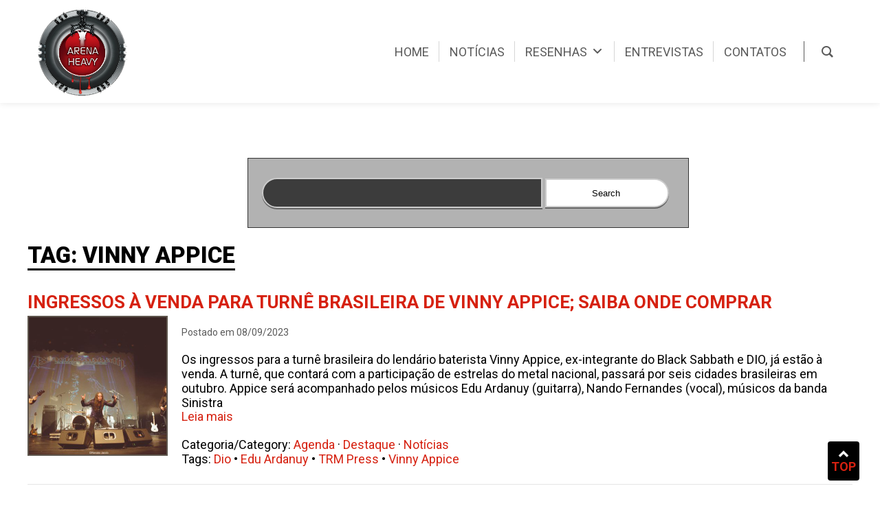

--- FILE ---
content_type: text/html; charset=UTF-8
request_url: https://arenaheavy.com.br/tag/vinny-appice/
body_size: 16104
content:
<!DOCTYPE html PUBLIC "-//W3C//DTD XHTML 1.0 Transitional//EN" "http://www.w3.org/TR/xhtml1/DTD/xhtml1-transitional.dtd">
<html xmlns="http://www.w3.org/1999/xhtml" lang="en" xml:lang="en">
<head>
<meta name="viewport" content="width=device-width, minimum-scale=1.0, maximum-scale=1.0" />    
<link rel="shortcut icon" href="https://arenaheavy.com.br/wp-content/themes/jduartedesign/images/icon.ico" type="image/x-icon" />

<title>
ARENA HEAVY || Site Oficial</title>

 
    <meta property="og:type" content="article" />
    <meta property="og:title" content="ARENA HEAVY ||  Notícias Rock e Heavy Metal" />
	<meta property="article:author" content="https://www.facebook.com/jduartedesign" />
    <meta property="og:url" content="https://arenaheavy.com.br"/>
    <meta property="og:description" content="" />
    <meta property="og:image" content="https://arenaheavy.com.br/wp-content/themes/jduartedesign/images/capa_icon.jpg" />

<meta name="description" content="ARENA HEAVY ||  Notícias Rock e Heavy Metal - " />
<meta name="keywords" content="arena heavy, heavy metal, band, brasil, jduartedesign"/>
<meta name="resource-type" content="document" />
<meta name="URL" content="https://arenaheavy.com.br" />
<meta name="language" content="EN" />
<meta name="company" content="Joao Duarte - J.Duarte Design - www.jduartedesign.com" />
<meta name="author" content="Joao Duarte - J.Duarte Design - www.jduartedesign.com" />
<meta name="copyright" content="Joao Duarte - J.Duarte Design - www.jduartedesign.com" />
<meta name="reply-to" content="contato@jduartedesign.com" />
<meta name="Distribution" content="Global" />
<meta name="googlebot" content="all,index,follow" />
<meta name="robots" content="all,index,follow" />
<meta name="rating" content="general" />
<meta name="doc-type" content="Web Page" />
<meta http-equiv="Content-Language" content="EN" />
<meta property="image" content="https://arenaheavy.com.br/wp-content/themes/jduartedesign/images/meta_icon.jpg"/>
<link rel = "image_src" href = "https://arenaheavy.com.br/wp-content/themes/jduartedesign/images/capa_icon.jpg"/> 

<meta http-equiv="Content-Type" content="text/html; charset=UTF-8" />
<meta name="generator" content="WordPress 6.9" />
<link rel="stylesheet" href="https://arenaheavy.com.br/wp-content/themes/jduartedesign/style.css" type="text/css" media="screen" />
<link rel="stylesheet" href="https://arenaheavy.com.br/wp-content/themes/jduartedesign/css/table.css" type="text/css" media="screen" />
<link rel="stylesheet" href="https://arenaheavy.com.br/wp-content/themes/jduartedesign/css/responsive-grid.css" type="text/css" media="screen" />
<link rel="alternate" type="application/rss+xml" title="RSS 2.0" href="https://arenaheavy.com.br/feed/" />
<link rel="alternate" type="text/xml" title="RSS .92" href="https://arenaheavy.com.br/feed/rss/" />
<link rel="alternate" type="application/atom+xml" title="Atom 0.3" href="https://arenaheavy.com.br/feed/atom/" />
<link rel="pingback" href="https://arenaheavy.com.br/xmlrpc.php" />
	<link rel='archives' title='janeiro 2026' href='https://arenaheavy.com.br/2026/01/' />
	<link rel='archives' title='dezembro 2025' href='https://arenaheavy.com.br/2025/12/' />
	<link rel='archives' title='novembro 2025' href='https://arenaheavy.com.br/2025/11/' />
	<link rel='archives' title='outubro 2025' href='https://arenaheavy.com.br/2025/10/' />
	<link rel='archives' title='setembro 2025' href='https://arenaheavy.com.br/2025/09/' />
	<link rel='archives' title='agosto 2025' href='https://arenaheavy.com.br/2025/08/' />
	<link rel='archives' title='julho 2025' href='https://arenaheavy.com.br/2025/07/' />
	<link rel='archives' title='junho 2025' href='https://arenaheavy.com.br/2025/06/' />
	<link rel='archives' title='maio 2025' href='https://arenaheavy.com.br/2025/05/' />
	<link rel='archives' title='abril 2025' href='https://arenaheavy.com.br/2025/04/' />
	<link rel='archives' title='março 2025' href='https://arenaheavy.com.br/2025/03/' />
	<link rel='archives' title='fevereiro 2025' href='https://arenaheavy.com.br/2025/02/' />
	<link rel='archives' title='janeiro 2025' href='https://arenaheavy.com.br/2025/01/' />
	<link rel='archives' title='dezembro 2024' href='https://arenaheavy.com.br/2024/12/' />
	<link rel='archives' title='novembro 2024' href='https://arenaheavy.com.br/2024/11/' />
	<link rel='archives' title='outubro 2024' href='https://arenaheavy.com.br/2024/10/' />
	<link rel='archives' title='setembro 2024' href='https://arenaheavy.com.br/2024/09/' />
	<link rel='archives' title='agosto 2024' href='https://arenaheavy.com.br/2024/08/' />
	<link rel='archives' title='julho 2024' href='https://arenaheavy.com.br/2024/07/' />
	<link rel='archives' title='junho 2024' href='https://arenaheavy.com.br/2024/06/' />
	<link rel='archives' title='maio 2024' href='https://arenaheavy.com.br/2024/05/' />
	<link rel='archives' title='abril 2024' href='https://arenaheavy.com.br/2024/04/' />
	<link rel='archives' title='março 2024' href='https://arenaheavy.com.br/2024/03/' />
	<link rel='archives' title='fevereiro 2024' href='https://arenaheavy.com.br/2024/02/' />
	<link rel='archives' title='janeiro 2024' href='https://arenaheavy.com.br/2024/01/' />
	<link rel='archives' title='dezembro 2023' href='https://arenaheavy.com.br/2023/12/' />
	<link rel='archives' title='novembro 2023' href='https://arenaheavy.com.br/2023/11/' />
	<link rel='archives' title='outubro 2023' href='https://arenaheavy.com.br/2023/10/' />
	<link rel='archives' title='setembro 2023' href='https://arenaheavy.com.br/2023/09/' />
	<link rel='archives' title='agosto 2023' href='https://arenaheavy.com.br/2023/08/' />
	<link rel='archives' title='fevereiro 2023' href='https://arenaheavy.com.br/2023/02/' />

<link href="https://arenaheavy.com.br/wp-content/themes/jduartedesign/js/animations/css/animations.min.css" rel="stylesheet" type="text/css" media="all" />  

<script src='https://cdnjs.cloudflare.com/ajax/libs/jquery/2.1.3/jquery.min.js'></script>   

<script type='text/javascript' src='https://arenaheavy.com.br/wp-content/themes/jduartedesign/scripts/respond.min.js'></script> 
	
<script type="text/javascript" src="https://ajax.googleapis.com/ajax/libs/jquery/1.8.3/jquery.min.js"></script>
<script type="text/javascript">
$(document).ready(function(){
$('div.bgParallax').each(function(){
	var $obj = $(this);
	$(window).scroll(function() {
		var yPos = -($(window).scrollTop() / $obj.data('speed')); 
		var bgpos = '5% '+ yPos + 'px';
		$obj.css('background-position', bgpos );
	}); 
});	
});
</script>		
	
<script src="//ajax.googleapis.com/ajax/libs/jquery/2.2.0/jquery.min.js"></script>
<script>
  $(function() {
    $('a[href*="#"]:not([href="#"])').click(function() {
      if (location.pathname.replace(/^\//,'') == this.pathname.replace(/^\//,'') && location.hostname == this.hostname) {
        var target = $(this.hash);
        target = target.length ? target : $('[name=' + this.hash.slice(1) +']');
        if (target.length) {
          $('html, body').animate({
            scrollTop: target.offset().top
          }, 1000);
          return false;
        }
      }
    });
  });
</script>
    
<script>    
$(document).ready(function() {
  $('body').css('display', 'none');
  $('body').fadeIn(1000);
  $('.link').click(function(event) {
    event.preventDefault();
    newLocation = $('.link a').attr("href");
    $('body').fadeOut(1000, newpage);
  });
  function newpage() {
    window.location = newLocation;
  }
});    
</script> 
	
<meta name='robots' content='max-image-preview:large' />
<link rel='dns-prefetch' href='//static.addtoany.com' />
<link rel='dns-prefetch' href='//use.fontawesome.com' />
<link rel="alternate" type="application/rss+xml" title="Feed de tag para ARENA HEAVY ||  Notícias Rock e Heavy Metal &raquo; Vinny Appice" href="https://arenaheavy.com.br/tag/vinny-appice/feed/" />
<style id='wp-img-auto-sizes-contain-inline-css' type='text/css'>
img:is([sizes=auto i],[sizes^="auto," i]){contain-intrinsic-size:3000px 1500px}
/*# sourceURL=wp-img-auto-sizes-contain-inline-css */
</style>
<style id='wp-emoji-styles-inline-css' type='text/css'>

	img.wp-smiley, img.emoji {
		display: inline !important;
		border: none !important;
		box-shadow: none !important;
		height: 1em !important;
		width: 1em !important;
		margin: 0 0.07em !important;
		vertical-align: -0.1em !important;
		background: none !important;
		padding: 0 !important;
	}
/*# sourceURL=wp-emoji-styles-inline-css */
</style>
<link rel='stylesheet' id='wp-block-library-css' href='https://arenaheavy.com.br/wp-includes/css/dist/block-library/style.min.css?ver=2e6616364de4769823d69f57166b3473' type='text/css' media='all' />
<style id='global-styles-inline-css' type='text/css'>
:root{--wp--preset--aspect-ratio--square: 1;--wp--preset--aspect-ratio--4-3: 4/3;--wp--preset--aspect-ratio--3-4: 3/4;--wp--preset--aspect-ratio--3-2: 3/2;--wp--preset--aspect-ratio--2-3: 2/3;--wp--preset--aspect-ratio--16-9: 16/9;--wp--preset--aspect-ratio--9-16: 9/16;--wp--preset--color--black: #000000;--wp--preset--color--cyan-bluish-gray: #abb8c3;--wp--preset--color--white: #ffffff;--wp--preset--color--pale-pink: #f78da7;--wp--preset--color--vivid-red: #cf2e2e;--wp--preset--color--luminous-vivid-orange: #ff6900;--wp--preset--color--luminous-vivid-amber: #fcb900;--wp--preset--color--light-green-cyan: #7bdcb5;--wp--preset--color--vivid-green-cyan: #00d084;--wp--preset--color--pale-cyan-blue: #8ed1fc;--wp--preset--color--vivid-cyan-blue: #0693e3;--wp--preset--color--vivid-purple: #9b51e0;--wp--preset--gradient--vivid-cyan-blue-to-vivid-purple: linear-gradient(135deg,rgb(6,147,227) 0%,rgb(155,81,224) 100%);--wp--preset--gradient--light-green-cyan-to-vivid-green-cyan: linear-gradient(135deg,rgb(122,220,180) 0%,rgb(0,208,130) 100%);--wp--preset--gradient--luminous-vivid-amber-to-luminous-vivid-orange: linear-gradient(135deg,rgb(252,185,0) 0%,rgb(255,105,0) 100%);--wp--preset--gradient--luminous-vivid-orange-to-vivid-red: linear-gradient(135deg,rgb(255,105,0) 0%,rgb(207,46,46) 100%);--wp--preset--gradient--very-light-gray-to-cyan-bluish-gray: linear-gradient(135deg,rgb(238,238,238) 0%,rgb(169,184,195) 100%);--wp--preset--gradient--cool-to-warm-spectrum: linear-gradient(135deg,rgb(74,234,220) 0%,rgb(151,120,209) 20%,rgb(207,42,186) 40%,rgb(238,44,130) 60%,rgb(251,105,98) 80%,rgb(254,248,76) 100%);--wp--preset--gradient--blush-light-purple: linear-gradient(135deg,rgb(255,206,236) 0%,rgb(152,150,240) 100%);--wp--preset--gradient--blush-bordeaux: linear-gradient(135deg,rgb(254,205,165) 0%,rgb(254,45,45) 50%,rgb(107,0,62) 100%);--wp--preset--gradient--luminous-dusk: linear-gradient(135deg,rgb(255,203,112) 0%,rgb(199,81,192) 50%,rgb(65,88,208) 100%);--wp--preset--gradient--pale-ocean: linear-gradient(135deg,rgb(255,245,203) 0%,rgb(182,227,212) 50%,rgb(51,167,181) 100%);--wp--preset--gradient--electric-grass: linear-gradient(135deg,rgb(202,248,128) 0%,rgb(113,206,126) 100%);--wp--preset--gradient--midnight: linear-gradient(135deg,rgb(2,3,129) 0%,rgb(40,116,252) 100%);--wp--preset--font-size--small: 13px;--wp--preset--font-size--medium: 20px;--wp--preset--font-size--large: 36px;--wp--preset--font-size--x-large: 42px;--wp--preset--spacing--20: 0.44rem;--wp--preset--spacing--30: 0.67rem;--wp--preset--spacing--40: 1rem;--wp--preset--spacing--50: 1.5rem;--wp--preset--spacing--60: 2.25rem;--wp--preset--spacing--70: 3.38rem;--wp--preset--spacing--80: 5.06rem;--wp--preset--shadow--natural: 6px 6px 9px rgba(0, 0, 0, 0.2);--wp--preset--shadow--deep: 12px 12px 50px rgba(0, 0, 0, 0.4);--wp--preset--shadow--sharp: 6px 6px 0px rgba(0, 0, 0, 0.2);--wp--preset--shadow--outlined: 6px 6px 0px -3px rgb(255, 255, 255), 6px 6px rgb(0, 0, 0);--wp--preset--shadow--crisp: 6px 6px 0px rgb(0, 0, 0);}:where(.is-layout-flex){gap: 0.5em;}:where(.is-layout-grid){gap: 0.5em;}body .is-layout-flex{display: flex;}.is-layout-flex{flex-wrap: wrap;align-items: center;}.is-layout-flex > :is(*, div){margin: 0;}body .is-layout-grid{display: grid;}.is-layout-grid > :is(*, div){margin: 0;}:where(.wp-block-columns.is-layout-flex){gap: 2em;}:where(.wp-block-columns.is-layout-grid){gap: 2em;}:where(.wp-block-post-template.is-layout-flex){gap: 1.25em;}:where(.wp-block-post-template.is-layout-grid){gap: 1.25em;}.has-black-color{color: var(--wp--preset--color--black) !important;}.has-cyan-bluish-gray-color{color: var(--wp--preset--color--cyan-bluish-gray) !important;}.has-white-color{color: var(--wp--preset--color--white) !important;}.has-pale-pink-color{color: var(--wp--preset--color--pale-pink) !important;}.has-vivid-red-color{color: var(--wp--preset--color--vivid-red) !important;}.has-luminous-vivid-orange-color{color: var(--wp--preset--color--luminous-vivid-orange) !important;}.has-luminous-vivid-amber-color{color: var(--wp--preset--color--luminous-vivid-amber) !important;}.has-light-green-cyan-color{color: var(--wp--preset--color--light-green-cyan) !important;}.has-vivid-green-cyan-color{color: var(--wp--preset--color--vivid-green-cyan) !important;}.has-pale-cyan-blue-color{color: var(--wp--preset--color--pale-cyan-blue) !important;}.has-vivid-cyan-blue-color{color: var(--wp--preset--color--vivid-cyan-blue) !important;}.has-vivid-purple-color{color: var(--wp--preset--color--vivid-purple) !important;}.has-black-background-color{background-color: var(--wp--preset--color--black) !important;}.has-cyan-bluish-gray-background-color{background-color: var(--wp--preset--color--cyan-bluish-gray) !important;}.has-white-background-color{background-color: var(--wp--preset--color--white) !important;}.has-pale-pink-background-color{background-color: var(--wp--preset--color--pale-pink) !important;}.has-vivid-red-background-color{background-color: var(--wp--preset--color--vivid-red) !important;}.has-luminous-vivid-orange-background-color{background-color: var(--wp--preset--color--luminous-vivid-orange) !important;}.has-luminous-vivid-amber-background-color{background-color: var(--wp--preset--color--luminous-vivid-amber) !important;}.has-light-green-cyan-background-color{background-color: var(--wp--preset--color--light-green-cyan) !important;}.has-vivid-green-cyan-background-color{background-color: var(--wp--preset--color--vivid-green-cyan) !important;}.has-pale-cyan-blue-background-color{background-color: var(--wp--preset--color--pale-cyan-blue) !important;}.has-vivid-cyan-blue-background-color{background-color: var(--wp--preset--color--vivid-cyan-blue) !important;}.has-vivid-purple-background-color{background-color: var(--wp--preset--color--vivid-purple) !important;}.has-black-border-color{border-color: var(--wp--preset--color--black) !important;}.has-cyan-bluish-gray-border-color{border-color: var(--wp--preset--color--cyan-bluish-gray) !important;}.has-white-border-color{border-color: var(--wp--preset--color--white) !important;}.has-pale-pink-border-color{border-color: var(--wp--preset--color--pale-pink) !important;}.has-vivid-red-border-color{border-color: var(--wp--preset--color--vivid-red) !important;}.has-luminous-vivid-orange-border-color{border-color: var(--wp--preset--color--luminous-vivid-orange) !important;}.has-luminous-vivid-amber-border-color{border-color: var(--wp--preset--color--luminous-vivid-amber) !important;}.has-light-green-cyan-border-color{border-color: var(--wp--preset--color--light-green-cyan) !important;}.has-vivid-green-cyan-border-color{border-color: var(--wp--preset--color--vivid-green-cyan) !important;}.has-pale-cyan-blue-border-color{border-color: var(--wp--preset--color--pale-cyan-blue) !important;}.has-vivid-cyan-blue-border-color{border-color: var(--wp--preset--color--vivid-cyan-blue) !important;}.has-vivid-purple-border-color{border-color: var(--wp--preset--color--vivid-purple) !important;}.has-vivid-cyan-blue-to-vivid-purple-gradient-background{background: var(--wp--preset--gradient--vivid-cyan-blue-to-vivid-purple) !important;}.has-light-green-cyan-to-vivid-green-cyan-gradient-background{background: var(--wp--preset--gradient--light-green-cyan-to-vivid-green-cyan) !important;}.has-luminous-vivid-amber-to-luminous-vivid-orange-gradient-background{background: var(--wp--preset--gradient--luminous-vivid-amber-to-luminous-vivid-orange) !important;}.has-luminous-vivid-orange-to-vivid-red-gradient-background{background: var(--wp--preset--gradient--luminous-vivid-orange-to-vivid-red) !important;}.has-very-light-gray-to-cyan-bluish-gray-gradient-background{background: var(--wp--preset--gradient--very-light-gray-to-cyan-bluish-gray) !important;}.has-cool-to-warm-spectrum-gradient-background{background: var(--wp--preset--gradient--cool-to-warm-spectrum) !important;}.has-blush-light-purple-gradient-background{background: var(--wp--preset--gradient--blush-light-purple) !important;}.has-blush-bordeaux-gradient-background{background: var(--wp--preset--gradient--blush-bordeaux) !important;}.has-luminous-dusk-gradient-background{background: var(--wp--preset--gradient--luminous-dusk) !important;}.has-pale-ocean-gradient-background{background: var(--wp--preset--gradient--pale-ocean) !important;}.has-electric-grass-gradient-background{background: var(--wp--preset--gradient--electric-grass) !important;}.has-midnight-gradient-background{background: var(--wp--preset--gradient--midnight) !important;}.has-small-font-size{font-size: var(--wp--preset--font-size--small) !important;}.has-medium-font-size{font-size: var(--wp--preset--font-size--medium) !important;}.has-large-font-size{font-size: var(--wp--preset--font-size--large) !important;}.has-x-large-font-size{font-size: var(--wp--preset--font-size--x-large) !important;}
/*# sourceURL=global-styles-inline-css */
</style>

<style id='classic-theme-styles-inline-css' type='text/css'>
/*! This file is auto-generated */
.wp-block-button__link{color:#fff;background-color:#32373c;border-radius:9999px;box-shadow:none;text-decoration:none;padding:calc(.667em + 2px) calc(1.333em + 2px);font-size:1.125em}.wp-block-file__button{background:#32373c;color:#fff;text-decoration:none}
/*# sourceURL=/wp-includes/css/classic-themes.min.css */
</style>
<style id='font-awesome-svg-styles-default-inline-css' type='text/css'>
.svg-inline--fa {
  display: inline-block;
  height: 1em;
  overflow: visible;
  vertical-align: -.125em;
}
/*# sourceURL=font-awesome-svg-styles-default-inline-css */
</style>
<link rel='stylesheet' id='font-awesome-svg-styles-css' href='https://arenaheavy.com.br/wp-content/uploads/font-awesome/v6.3.0/css/svg-with-js.css' type='text/css' media='all' />
<style id='font-awesome-svg-styles-inline-css' type='text/css'>
   .wp-block-font-awesome-icon svg::before,
   .wp-rich-text-font-awesome-icon svg::before {content: unset;}
/*# sourceURL=font-awesome-svg-styles-inline-css */
</style>
<link rel='stylesheet' id='groovy-menu-style-css' href='https://arenaheavy.com.br/wp-content/plugins/groovy-menu-free/assets/style/frontend.css?ver=1.4.3' type='text/css' media='all' />
<link rel='stylesheet' id='groovy-menu-style-fonts-groovy-28328-css' href='https://arenaheavy.com.br/wp-content/uploads/groovy/fonts/groovy-28328.css?ver=1.4.3' type='text/css' media='all' />
<link rel='stylesheet' id='groovy-menu-style-fonts-groovy-69018-css' href='https://arenaheavy.com.br/wp-content/uploads/groovy/fonts/groovy-69018.css?ver=1.4.3' type='text/css' media='all' />
<link rel='stylesheet' id='groovy-menu-style-fonts-groovy-socicon-css' href='https://arenaheavy.com.br/wp-content/uploads/groovy/fonts/groovy-socicon.css?ver=1.4.3' type='text/css' media='all' />
<link rel='stylesheet' id='groovy-menu-font-awesome-css' href='https://arenaheavy.com.br/wp-content/plugins/groovy-menu-free/assets/style/fontawesome.css?ver=1.4.3' type='text/css' media='all' crossorigin='anonymous' />
<link rel='preload' as='font' crossorigin='anonymous' id='groovy-menu-font-awesome-file-css' href='https://arenaheavy.com.br/wp-content/plugins/groovy-menu-free/assets/fonts/fontawesome-webfont.woff2?v=4.7.0' type='font/woff2' media='all' />
<link rel='stylesheet' id='groovy-menu-font-internal-css' href='https://arenaheavy.com.br/wp-content/plugins/groovy-menu-free/assets/style/font-internal.css?ver=1.4.3' type='text/css' media='all' crossorigin='anonymous' />
<link rel='preload' as='font' crossorigin='anonymous' id='groovy-menu-font-internal-file-css' href='https://arenaheavy.com.br/wp-content/plugins/groovy-menu-free/assets/fonts/crane-font.woff?hhxb42' type='font/woff' media='all' />
<link rel='stylesheet' id='slick-css' href='https://arenaheavy.com.br/wp-content/plugins/widget-post-slider/assets/css/slick.css?ver=all' type='text/css' media='all' />
<link rel='stylesheet' id='font-awesome-css-css' href='https://arenaheavy.com.br/wp-content/plugins/widget-post-slider/assets/css/font-awesome.min.css?ver=all' type='text/css' media='all' />
<link rel='stylesheet' id='widget-post-slider-style-css' href='https://arenaheavy.com.br/wp-content/plugins/widget-post-slider/assets/css/style.css?ver=all' type='text/css' media='all' />
<link rel='stylesheet' id='font-awesome-official-css' href='https://use.fontawesome.com/releases/v6.3.0/css/all.css' type='text/css' media='all' integrity="sha384-nYX0jQk7JxCp1jdj3j2QdJbEJaTvTlhexnpMjwIkYQLdk9ZE3/g8CBw87XP2N0pR" crossorigin="anonymous" />
<link rel='stylesheet' id='wp-pagenavi-css' href='https://arenaheavy.com.br/wp-content/plugins/wp-pagenavi/pagenavi-css.css?ver=2.70' type='text/css' media='all' />
<link rel='stylesheet' id='addtoany-css' href='https://arenaheavy.com.br/wp-content/plugins/add-to-any/addtoany.min.css?ver=1.16' type='text/css' media='all' />
<link rel='stylesheet' id='groovy-menu-preset-style-839-css' href='https://arenaheavy.com.br/wp-content/uploads/groovy/preset_839.css?ver=cca8d62a8c2132fb962d2ef5c6236897' type='text/css' media='all' />
<link rel='stylesheet' id='font-awesome-official-v4shim-css' href='https://use.fontawesome.com/releases/v6.3.0/css/v4-shims.css' type='text/css' media='all' integrity="sha384-SQz6YOYE9rzJdPMcxCxNEmEuaYeT0ayZY/ZxArYWtTnvBwcfHI6rCwtgsOonZ+08" crossorigin="anonymous" />
<script type="text/javascript" id="addtoany-core-js-before">
/* <![CDATA[ */
window.a2a_config=window.a2a_config||{};a2a_config.callbacks=[];a2a_config.overlays=[];a2a_config.templates={};a2a_localize = {
	Share: "Share",
	Save: "Save",
	Subscribe: "Subscribe",
	Email: "Email",
	Bookmark: "Bookmark",
	ShowAll: "Show all",
	ShowLess: "Show less",
	FindServices: "Find service(s)",
	FindAnyServiceToAddTo: "Instantly find any service to add to",
	PoweredBy: "Powered by",
	ShareViaEmail: "Share via email",
	SubscribeViaEmail: "Subscribe via email",
	BookmarkInYourBrowser: "Bookmark in your browser",
	BookmarkInstructions: "Press Ctrl+D or \u2318+D to bookmark this page",
	AddToYourFavorites: "Add to your favorites",
	SendFromWebOrProgram: "Send from any email address or email program",
	EmailProgram: "Email program",
	More: "More&#8230;",
	ThanksForSharing: "Thanks for sharing!",
	ThanksForFollowing: "Thanks for following!"
};


//# sourceURL=addtoany-core-js-before
/* ]]> */
</script>
<script type="text/javascript" defer src="https://static.addtoany.com/menu/page.js" id="addtoany-core-js"></script>
<script type="text/javascript" src="https://arenaheavy.com.br/wp-includes/js/jquery/jquery.min.js?ver=3.7.1" id="jquery-core-js"></script>
<script type="text/javascript" src="https://arenaheavy.com.br/wp-includes/js/jquery/jquery-migrate.min.js?ver=3.4.1" id="jquery-migrate-js"></script>
<script type="text/javascript" defer src="https://arenaheavy.com.br/wp-content/plugins/add-to-any/addtoany.min.js?ver=1.1" id="addtoany-jquery-js"></script>
<link rel="https://api.w.org/" href="https://arenaheavy.com.br/wp-json/" /><link rel="alternate" title="JSON" type="application/json" href="https://arenaheavy.com.br/wp-json/wp/v2/tags/215" /><!-- Analytics by WP Statistics - https://wp-statistics.com -->
<style type="text/css">.saboxplugin-wrap{-webkit-box-sizing:border-box;-moz-box-sizing:border-box;-ms-box-sizing:border-box;box-sizing:border-box;border:1px solid #eee;width:100%;clear:both;display:block;overflow:hidden;word-wrap:break-word;position:relative}.saboxplugin-wrap .saboxplugin-gravatar{float:left;padding:0 20px 20px 20px}.saboxplugin-wrap .saboxplugin-gravatar img{max-width:100px;height:auto;border-radius:0;}.saboxplugin-wrap .saboxplugin-authorname{font-size:18px;line-height:1;margin:20px 0 0 20px;display:block}.saboxplugin-wrap .saboxplugin-authorname a{text-decoration:none}.saboxplugin-wrap .saboxplugin-authorname a:focus{outline:0}.saboxplugin-wrap .saboxplugin-desc{display:block;margin:5px 20px}.saboxplugin-wrap .saboxplugin-desc a{text-decoration:underline}.saboxplugin-wrap .saboxplugin-desc p{margin:5px 0 12px}.saboxplugin-wrap .saboxplugin-web{margin:0 20px 15px;text-align:left}.saboxplugin-wrap .sab-web-position{text-align:right}.saboxplugin-wrap .saboxplugin-web a{color:#ccc;text-decoration:none}.saboxplugin-wrap .saboxplugin-socials{position:relative;display:block;background:#fcfcfc;padding:5px;border-top:1px solid #eee}.saboxplugin-wrap .saboxplugin-socials a svg{width:20px;height:20px}.saboxplugin-wrap .saboxplugin-socials a svg .st2{fill:#fff; transform-origin:center center;}.saboxplugin-wrap .saboxplugin-socials a svg .st1{fill:rgba(0,0,0,.3)}.saboxplugin-wrap .saboxplugin-socials a:hover{opacity:.8;-webkit-transition:opacity .4s;-moz-transition:opacity .4s;-o-transition:opacity .4s;transition:opacity .4s;box-shadow:none!important;-webkit-box-shadow:none!important}.saboxplugin-wrap .saboxplugin-socials .saboxplugin-icon-color{box-shadow:none;padding:0;border:0;-webkit-transition:opacity .4s;-moz-transition:opacity .4s;-o-transition:opacity .4s;transition:opacity .4s;display:inline-block;color:#fff;font-size:0;text-decoration:inherit;margin:5px;-webkit-border-radius:0;-moz-border-radius:0;-ms-border-radius:0;-o-border-radius:0;border-radius:0;overflow:hidden}.saboxplugin-wrap .saboxplugin-socials .saboxplugin-icon-grey{text-decoration:inherit;box-shadow:none;position:relative;display:-moz-inline-stack;display:inline-block;vertical-align:middle;zoom:1;margin:10px 5px;color:#444;fill:#444}.clearfix:after,.clearfix:before{content:' ';display:table;line-height:0;clear:both}.ie7 .clearfix{zoom:1}.saboxplugin-socials.sabox-colored .saboxplugin-icon-color .sab-twitch{border-color:#38245c}.saboxplugin-socials.sabox-colored .saboxplugin-icon-color .sab-behance{border-color:#003eb0}.saboxplugin-socials.sabox-colored .saboxplugin-icon-color .sab-deviantart{border-color:#036824}.saboxplugin-socials.sabox-colored .saboxplugin-icon-color .sab-digg{border-color:#00327c}.saboxplugin-socials.sabox-colored .saboxplugin-icon-color .sab-dribbble{border-color:#ba1655}.saboxplugin-socials.sabox-colored .saboxplugin-icon-color .sab-facebook{border-color:#1e2e4f}.saboxplugin-socials.sabox-colored .saboxplugin-icon-color .sab-flickr{border-color:#003576}.saboxplugin-socials.sabox-colored .saboxplugin-icon-color .sab-github{border-color:#264874}.saboxplugin-socials.sabox-colored .saboxplugin-icon-color .sab-google{border-color:#0b51c5}.saboxplugin-socials.sabox-colored .saboxplugin-icon-color .sab-html5{border-color:#902e13}.saboxplugin-socials.sabox-colored .saboxplugin-icon-color .sab-instagram{border-color:#1630aa}.saboxplugin-socials.sabox-colored .saboxplugin-icon-color .sab-linkedin{border-color:#00344f}.saboxplugin-socials.sabox-colored .saboxplugin-icon-color .sab-pinterest{border-color:#5b040e}.saboxplugin-socials.sabox-colored .saboxplugin-icon-color .sab-reddit{border-color:#992900}.saboxplugin-socials.sabox-colored .saboxplugin-icon-color .sab-rss{border-color:#a43b0a}.saboxplugin-socials.sabox-colored .saboxplugin-icon-color .sab-sharethis{border-color:#5d8420}.saboxplugin-socials.sabox-colored .saboxplugin-icon-color .sab-soundcloud{border-color:#995200}.saboxplugin-socials.sabox-colored .saboxplugin-icon-color .sab-spotify{border-color:#0f612c}.saboxplugin-socials.sabox-colored .saboxplugin-icon-color .sab-stackoverflow{border-color:#a95009}.saboxplugin-socials.sabox-colored .saboxplugin-icon-color .sab-steam{border-color:#006388}.saboxplugin-socials.sabox-colored .saboxplugin-icon-color .sab-user_email{border-color:#b84e05}.saboxplugin-socials.sabox-colored .saboxplugin-icon-color .sab-tumblr{border-color:#10151b}.saboxplugin-socials.sabox-colored .saboxplugin-icon-color .sab-twitter{border-color:#0967a0}.saboxplugin-socials.sabox-colored .saboxplugin-icon-color .sab-vimeo{border-color:#0d7091}.saboxplugin-socials.sabox-colored .saboxplugin-icon-color .sab-windows{border-color:#003f71}.saboxplugin-socials.sabox-colored .saboxplugin-icon-color .sab-whatsapp{border-color:#003f71}.saboxplugin-socials.sabox-colored .saboxplugin-icon-color .sab-wordpress{border-color:#0f3647}.saboxplugin-socials.sabox-colored .saboxplugin-icon-color .sab-yahoo{border-color:#14002d}.saboxplugin-socials.sabox-colored .saboxplugin-icon-color .sab-youtube{border-color:#900}.saboxplugin-socials.sabox-colored .saboxplugin-icon-color .sab-xing{border-color:#000202}.saboxplugin-socials.sabox-colored .saboxplugin-icon-color .sab-mixcloud{border-color:#2475a0}.saboxplugin-socials.sabox-colored .saboxplugin-icon-color .sab-vk{border-color:#243549}.saboxplugin-socials.sabox-colored .saboxplugin-icon-color .sab-medium{border-color:#00452c}.saboxplugin-socials.sabox-colored .saboxplugin-icon-color .sab-quora{border-color:#420e00}.saboxplugin-socials.sabox-colored .saboxplugin-icon-color .sab-meetup{border-color:#9b181c}.saboxplugin-socials.sabox-colored .saboxplugin-icon-color .sab-goodreads{border-color:#000}.saboxplugin-socials.sabox-colored .saboxplugin-icon-color .sab-snapchat{border-color:#999700}.saboxplugin-socials.sabox-colored .saboxplugin-icon-color .sab-500px{border-color:#00557f}.saboxplugin-socials.sabox-colored .saboxplugin-icon-color .sab-mastodont{border-color:#185886}.sabox-plus-item{margin-bottom:20px}@media screen and (max-width:480px){.saboxplugin-wrap{text-align:center}.saboxplugin-wrap .saboxplugin-gravatar{float:none;padding:20px 0;text-align:center;margin:0 auto;display:block}.saboxplugin-wrap .saboxplugin-gravatar img{float:none;display:inline-block;display:-moz-inline-stack;vertical-align:middle;zoom:1}.saboxplugin-wrap .saboxplugin-desc{margin:0 10px 20px;text-align:center}.saboxplugin-wrap .saboxplugin-authorname{text-align:center;margin:10px 0 20px}}body .saboxplugin-authorname a,body .saboxplugin-authorname a:hover{box-shadow:none;-webkit-box-shadow:none}a.sab-profile-edit{font-size:16px!important;line-height:1!important}.sab-edit-settings a,a.sab-profile-edit{color:#0073aa!important;box-shadow:none!important;-webkit-box-shadow:none!important}.sab-edit-settings{margin-right:15px;position:absolute;right:0;z-index:2;bottom:10px;line-height:20px}.sab-edit-settings i{margin-left:5px}.saboxplugin-socials{line-height:1!important}.rtl .saboxplugin-wrap .saboxplugin-gravatar{float:right}.rtl .saboxplugin-wrap .saboxplugin-authorname{display:flex;align-items:center}.rtl .saboxplugin-wrap .saboxplugin-authorname .sab-profile-edit{margin-right:10px}.rtl .sab-edit-settings{right:auto;left:0}img.sab-custom-avatar{max-width:75px;}.saboxplugin-wrap {margin-top:0px; margin-bottom:0px; padding: 0px 0px }.saboxplugin-wrap .saboxplugin-authorname {font-size:18px; line-height:25px;}.saboxplugin-wrap .saboxplugin-desc p, .saboxplugin-wrap .saboxplugin-desc {font-size:14px !important; line-height:21px !important;}.saboxplugin-wrap .saboxplugin-web {font-size:14px;}.saboxplugin-wrap .saboxplugin-socials a svg {width:18px;height:18px;}</style><link rel="icon" href="https://arenaheavy.com.br/wp-content/uploads/2023/06/cropped-logoARENAHEAVY-32x32.png" sizes="32x32" />
<link rel="icon" href="https://arenaheavy.com.br/wp-content/uploads/2023/06/cropped-logoARENAHEAVY-192x192.png" sizes="192x192" />
<link rel="apple-touch-icon" href="https://arenaheavy.com.br/wp-content/uploads/2023/06/cropped-logoARENAHEAVY-180x180.png" />
<meta name="msapplication-TileImage" content="https://arenaheavy.com.br/wp-content/uploads/2023/06/cropped-logoARENAHEAVY-270x270.png" />
	
</head>
	
<body data-rsssl=1>
	
<a id="scrollup"></a>	
    
<div id="container-menu">   
<div id="menu">

	<header class="gm-navbar gm-preset-id-839 gm-navbar--align-left gm-navbar--style-1 gm-top-links-align-right gm-navbar--toolbar-false gm-navbar--has-divider gm-navbar--has-shadow gm-navbar--shadow-tiny gm-navbar--has-shadow-dropdown gm-navbar--shadow-dropdown-medium gm-dropdown-hover-style-default gm-dropdown-appearance-animate-from-bottom gm-dropdown-with-scrollbar"
	        id="gm-696806af7ccf4" data-version="1.4.3">
		<div class="gm-wrapper"><div class="gm-inner">
				<div class="gm-inner-bg"></div>
				<div class="gm-container"><div class="gm-logo"><a href="https://arenaheavy.com.br/" ><img src="https://arenaheavy.com.br/wp-content/uploads/2023/08/logoARENAHEAVY.png" width="1326" height="1345" class="gm-logo__img gm-logo__img-default" alt="" /><img src="https://arenaheavy.com.br/wp-content/uploads/2023/08/logoARENAHEAVY.png" width="1326" height="1345" class="gm-logo__img gm-logo__img-mobile" alt="" /></a></div><div class="gm-menu-btn gm-burger hamburger"><div class="hamburger-box"><div class="hamburger-inner"></div></div></div><div class="gm-main-menu-wrapper"><nav id="gm-main-menu"><ul id="menu-portugues" class="gm-navbar-nav"><li id="menu-item-794" class="menu-item menu-item-type-custom menu-item-object-custom gm-menu-item gm-menu-item--lvl-0"><a href="/" class="gm-anchor"><span class="gm-menu-item__txt-wrapper"><span class="gm-menu-item__txt">Home</span></span></a></li>
<li id="menu-item-802" class="menu-item menu-item-type-taxonomy menu-item-object-category gm-menu-item gm-menu-item--lvl-0"><a href="https://arenaheavy.com.br/category/noticias/" class="gm-anchor"><span class="gm-menu-item__txt-wrapper"><span class="gm-menu-item__txt">Notícias</span></span></a></li>
<li id="menu-item-882" class="menu-item menu-item-type-custom menu-item-object-custom menu-item-has-children gm-menu-item gm-menu-item--lvl-0 gm-dropdown"><a href="#" class="gm-anchor gm-dropdown-toggle"><span class="gm-menu-item__txt-wrapper"><span class="gm-menu-item__txt">Resenhas</span></span><span class="gm-caret" aria-label="dropdown"><i class="fa fa-fw fa-angle-down"></i></span></a>
<div class="gm-dropdown-menu-wrapper"><ul class="gm-dropdown-menu gm-dropdown-menu--lvl-1" >
	<li id="menu-item-881" class="menu-item menu-item-type-taxonomy menu-item-object-category gm-menu-item gm-menu-item--lvl-1"><a href="https://arenaheavy.com.br/category/resenha-de-shows/" class="gm-anchor gm-menu-item__link"><span class="gm-menu-item__txt-wrapper"><span class="gm-menu-item__txt">Resenha de Shows</span></span></a></li>
	<li id="menu-item-880" class="menu-item menu-item-type-taxonomy menu-item-object-category gm-menu-item gm-menu-item--lvl-1"><a href="https://arenaheavy.com.br/category/resenha-de-discos/" class="gm-anchor gm-menu-item__link"><span class="gm-menu-item__txt-wrapper"><span class="gm-menu-item__txt">Resenha de Discos</span></span></a></li>
	<li id="menu-item-4542" class="menu-item menu-item-type-taxonomy menu-item-object-category gm-menu-item gm-menu-item--lvl-1"><a href="https://arenaheavy.com.br/category/resenha-de-livros/" class="gm-anchor gm-menu-item__link"><span class="gm-menu-item__txt-wrapper"><span class="gm-menu-item__txt">Resenha de Livros</span></span></a></li>
</ul></div>
</li>
<li id="menu-item-886" class="menu-item menu-item-type-taxonomy menu-item-object-category gm-menu-item gm-menu-item--lvl-0"><a href="https://arenaheavy.com.br/category/entrevistas/" class="gm-anchor"><span class="gm-menu-item__txt-wrapper"><span class="gm-menu-item__txt">Entrevistas</span></span></a></li>
<li id="menu-item-885" class="menu-item menu-item-type-post_type menu-item-object-page gm-menu-item gm-menu-item--lvl-0"><a href="https://arenaheavy.com.br/contatos/" class="gm-anchor"><span class="gm-menu-item__txt-wrapper"><span class="gm-menu-item__txt">Contatos</span></span></a></li>
</ul></nav><div class="gm-actions"><span class="gm-nav-inline-divider"></span><div class="gm-search fullscreen">
										<i class="gmi gmi-zoom-search"></i>
										<span class="gm-search__txt">Search</span><div class="gm-search__fullscreen-container gm-hidden">
										<span class="gm-search__close"><svg height="32" width="32" xmlns="http://www.w3.org/2000/svg" viewBox="0 0 32 32">
    <path fill-rule="evenodd" d="M 16 32 C 7.16 32 0 24.84 0 16 C 0 7.16 7.16 0 16 0 C 24.84 0 32 7.16 32 16 C 32 24.84 24.84 32 16 32 Z M 16 2 C 8.27 2 2 8.27 2 16 C 2 23.73 8.27 30 16 30 C 23.73 30 30 23.73 30 16 C 30 8.27 23.73 2 16 2 Z M 17.35 16 C 17.35 16 20.71 19.37 20.71 19.37 C 21.09 19.74 21.09 20.34 20.71 20.71 C 20.34 21.09 19.74 21.09 19.37 20.71 C 19.37 20.71 16 17.35 16 17.35 C 16 17.35 12.63 20.71 12.63 20.71 C 12.26 21.09 11.66 21.09 11.29 20.71 C 10.91 20.34 10.91 19.74 11.29 19.37 C 11.29 19.37 14.65 16 14.65 16 C 14.65 16 11.29 12.63 11.29 12.63 C 10.91 12.26 10.91 11.66 11.29 11.29 C 11.66 10.91 12.26 10.91 12.63 11.29 C 12.63 11.29 16 14.65 16 14.65 C 16 14.65 19.37 11.29 19.37 11.29 C 19.74 10.91 20.34 10.91 20.71 11.29 C 21.09 11.66 21.09 12.26 20.71 12.63 C 20.71 12.63 17.35 16 17.35 16 Z" />
</svg></span>

										<div class="gm-search__inner"><span class="gm-search__alpha">START TYPING AND PRESS ENTER TO SEARCH</span>							<div class="gm-search-wrapper">							<form action="https://arenaheavy.com.br/"
												      method="get"
												      class="gm-search-wrapper-form">
													<div class="gm-form-group">
														<input type="text" name="s" class="gm-search__input">
														
														<button type="submit" class="gm-search-btn">
															<i class="fa fa-search"></i>
														</button>
													</div>
												</form>							</div>
										</div>
									</div>				</div></div></div>
				</div>
			</div>
		</div>
		<div class="gm-padding"></div>
	</header><aside class="gm-navigation-drawer gm-navigation-drawer--mobile gm-hidden"><div class="gm-grid-container d-flex flex-column h-100"><div class="gm-menu-btn-close-mobile-drawer gm-hamburger-close" aria-label="close"><div class="hamburger is-active hamburger--squeeze"><div class="hamburger-box"><div class="hamburger-inner"></div></div></div></div><div class="gm-mobile-menu-container"><ul id="menu-portugues-1" class="gm-navbar-nav"><li id="menu-item-mobile-794" class="menu-item menu-item-type-custom menu-item-object-custom gm-menu-item gm-menu-item--lvl-0"><a href="/" class="gm-anchor"><span class="gm-menu-item__txt-wrapper"><span class="gm-menu-item__txt">Home</span></span></a></li>
<li id="menu-item-mobile-802" class="menu-item menu-item-type-taxonomy menu-item-object-category gm-menu-item gm-menu-item--lvl-0"><a href="https://arenaheavy.com.br/category/noticias/" class="gm-anchor"><span class="gm-menu-item__txt-wrapper"><span class="gm-menu-item__txt">Notícias</span></span></a></li>
<li id="menu-item-mobile-882" class="menu-item menu-item-type-custom menu-item-object-custom menu-item-has-children menu-item-has-children gm-menu-item gm-menu-item--lvl-0 gm-dropdown"><a href="#" class="gm-anchor gm-dropdown-toggle"><span class="gm-menu-item__txt-wrapper"><span class="gm-menu-item__txt">Resenhas</span></span><span class="gm-caret" aria-label="dropdown"><i class="fa fa-fw fa-angle-down"></i></span></a>
<div class="gm-dropdown-menu-wrapper"><div class="gm-dropdown-menu-title"></div><ul class="gm-dropdown-menu gm-dropdown-menu--lvl-1" >
	<li id="menu-item-mobile-881" class="menu-item menu-item-type-taxonomy menu-item-object-category gm-menu-item gm-menu-item--lvl-1"><a href="https://arenaheavy.com.br/category/resenha-de-shows/" class="gm-anchor gm-menu-item__link"><span class="gm-menu-item__txt-wrapper"><span class="gm-menu-item__txt">Resenha de Shows</span></span></a></li>
	<li id="menu-item-mobile-880" class="menu-item menu-item-type-taxonomy menu-item-object-category gm-menu-item gm-menu-item--lvl-1"><a href="https://arenaheavy.com.br/category/resenha-de-discos/" class="gm-anchor gm-menu-item__link"><span class="gm-menu-item__txt-wrapper"><span class="gm-menu-item__txt">Resenha de Discos</span></span></a></li>
	<li id="menu-item-mobile-4542" class="menu-item menu-item-type-taxonomy menu-item-object-category gm-menu-item gm-menu-item--lvl-1"><a href="https://arenaheavy.com.br/category/resenha-de-livros/" class="gm-anchor gm-menu-item__link"><span class="gm-menu-item__txt-wrapper"><span class="gm-menu-item__txt">Resenha de Livros</span></span></a></li>
</ul></div>
</li>
<li id="menu-item-mobile-886" class="menu-item menu-item-type-taxonomy menu-item-object-category gm-menu-item gm-menu-item--lvl-0"><a href="https://arenaheavy.com.br/category/entrevistas/" class="gm-anchor"><span class="gm-menu-item__txt-wrapper"><span class="gm-menu-item__txt">Entrevistas</span></span></a></li>
<li id="menu-item-mobile-885" class="menu-item menu-item-type-post_type menu-item-object-page gm-menu-item gm-menu-item--lvl-0"><a href="https://arenaheavy.com.br/contatos/" class="gm-anchor"><span class="gm-menu-item__txt-wrapper"><span class="gm-menu-item__txt">Contatos</span></span></a></li>
</ul></div><div class="flex-grow-1"></div><div class="gm-mobile-action-area-wrapper d-flex justify-content-center align-items-center text-center mb-4 mt-5"><div class="gm-search fullscreen">
						<i class="gm-icon gmi gmi-zoom-search"></i>
						<span class="gm-search__txt">Search</span>
					</div></div></div><div class="gm-mobile-postwrap"></div></aside>        
</div>
</div>   
	
<div id="hide-responsive-screen"><img src="https://arenaheavy.com.br/wp-content/themes/jduartedesign/images/spacer.png" width="100%" height="100px" border="0"/></div>  	
<div id="container">
<div id="wrapper-page"> 
    
<div id="searchbox"><div id="searchbox-custom">    
<form role="search" method="get" id="searchform" action="https://arenaheavy.com.br/">
<label class="screen-reader-text" for="s"></label>
<input type="text" value="" name="s" id="s" />
<input type="submit" id="searchsubmit" value="Search" />
</form>
</div></div>      
    
<h1>Tag: Vinny Appice</h1>
<br/>    

     
<div id="titulo"><a href="https://arenaheavy.com.br/ingressos-a-venda-para-turne-brasileira-de-vinny-appice-saiba-onde-comprar/" target="_parent" title="Ir para: Ingressos à venda para turnê brasileira de Vinny Appice; saiba onde comprar">Ingressos à venda para turnê brasileira de Vinny Appice; saiba onde comprar</a></div> 
<a href="https://arenaheavy.com.br/ingressos-a-venda-para-turne-brasileira-de-vinny-appice-saiba-onde-comprar/" target="_parent" title="Ir para: Ingressos à venda para turnê brasileira de Vinny Appice; saiba onde comprar"><img width="400" height="400" src="https://arenaheavy.com.br/wp-content/uploads/2023/09/APPICE20-1024x684-1-400x400.jpg" class="alignleft-featured-image-category wp-post-image" alt="" decoding="async" fetchpriority="high" /></a>
<br/><div id="small">Postado em 08/09/2023</div><br/>      
Os ingressos para a turnê brasileira do lendário baterista Vinny Appice, ex-integrante do Black Sabbath e DIO, já estão à venda. A turnê, que contará com a participação de estrelas do metal nacional, passará por seis cidades brasileiras em outubro. Appice será acompanhado pelos músicos Edu Ardanuy (guitarra), Nando Fernandes (vocal), músicos da banda Sinistra <p class="button-readmore"><a href="https://arenaheavy.com.br/ingressos-a-venda-para-turne-brasileira-de-vinny-appice-saiba-onde-comprar/" target="_parent" title="Ir para: Ingressos à venda para turnê brasileira de Vinny Appice; saiba onde comprar">Leia mais</a></p>    
    
<div class="cbp-l-grid-fullScreen animate" data-anim-type="fadeInRight">    
Categoria/Category: <a href="https://arenaheavy.com.br/category/agenda/" rel="category tag">Agenda</a> &#183;  <a href="https://arenaheavy.com.br/category/destaque/" rel="category tag">Destaque</a> &#183;  <a href="https://arenaheavy.com.br/category/noticias/" rel="category tag">Notícias</a>        
<br/>    
Tags: <a href="https://arenaheavy.com.br/tag/dio/" rel="tag">Dio</a> • <a href="https://arenaheavy.com.br/tag/edu-ardanuy/" rel="tag">Edu Ardanuy</a> • <a href="https://arenaheavy.com.br/tag/trm-press/" rel="tag">TRM Press</a> • <a href="https://arenaheavy.com.br/tag/vinny-appice/" rel="tag">Vinny Appice</a><br />    
</div> 
    
<br/><hr/>   
    
     
<div id="titulo"><a href="https://arenaheavy.com.br/vinny-appice-retorna-em-outubro-ao-brasil-com-estrelas-do-metal-nacional-para-apresentar-o-melhor-de-black-sabbath-e-dio/" target="_parent" title="Ir para: Vinny Appice retorna em outubro ao Brasil com estrelas do Metal nacional para apresentar o melhor de Black Sabbath e Dio">Vinny Appice retorna em outubro ao Brasil com estrelas do Metal nacional para apresentar o melhor de Black Sabbath e Dio</a></div> 
<a href="https://arenaheavy.com.br/vinny-appice-retorna-em-outubro-ao-brasil-com-estrelas-do-metal-nacional-para-apresentar-o-melhor-de-black-sabbath-e-dio/" target="_parent" title="Ir para: Vinny Appice retorna em outubro ao Brasil com estrelas do Metal nacional para apresentar o melhor de Black Sabbath e Dio"><img width="400" height="400" src="https://arenaheavy.com.br/wp-content/uploads/2023/08/Vinny-Appice-band-400x400.jpg" class="alignleft-featured-image-category wp-post-image" alt="" decoding="async" /></a>
<br/><div id="small">Postado em 26/08/2023</div><br/>      
Pra acompanhar a lenda da bateria do heavy metal, as estrelas do metal brasileiro Edu Ardanuy (guitarra), Nando Fernandes (vocal) e Fernando Giovannetti (baixo) foram os escolhidos pelo baterista Com produção da Rock Freeday, o lendário baterista Vinny Appice retorna ao Brasil no mês de outubro para uma turnê com estrelas do Metal Nacional formando <p class="button-readmore"><a href="https://arenaheavy.com.br/vinny-appice-retorna-em-outubro-ao-brasil-com-estrelas-do-metal-nacional-para-apresentar-o-melhor-de-black-sabbath-e-dio/" target="_parent" title="Ir para: Vinny Appice retorna em outubro ao Brasil com estrelas do Metal nacional para apresentar o melhor de Black Sabbath e Dio">Leia mais</a></p>    
    
<div class="cbp-l-grid-fullScreen animate" data-anim-type="fadeInRight">    
Categoria/Category: <a href="https://arenaheavy.com.br/category/agenda/" rel="category tag">Agenda</a> &#183;  <a href="https://arenaheavy.com.br/category/destaque/" rel="category tag">Destaque</a> &#183;  <a href="https://arenaheavy.com.br/category/noticias/" rel="category tag">Notícias</a>        
<br/>    
Tags: <a href="https://arenaheavy.com.br/tag/dio/" rel="tag">Dio</a> • <a href="https://arenaheavy.com.br/tag/sabbath/" rel="tag">Sabbath</a> • <a href="https://arenaheavy.com.br/tag/vinny-appice/" rel="tag">Vinny Appice</a><br />    
</div> 
    
<br/><hr/>   
    
    
     
    
</div>
</div>    
	
<table width="100%" border="0"><tr><th scope="col"><img src="https://arenaheavy.com.br/wp-content/themes/jduartedesign/images/spacer.png" width="100px" height="1px"></th></tr></table>

<script src="https://arenaheavy.com.br/wp-content/themes/jduartedesign/js/animations/js/animations.min.js" type="text/javascript"></script>


<!--Top Button-->
<div id="hide-responsive-screen">
<div id="top-button">		
<center><a href="#scrollup"><img src="https://arenaheavy.com.br/wp-content/themes/jduartedesign/images/up-arrow.png" width="16px"><br>TOP</a></center>
</div>	
</div>
<!--End Top Button-->


<script type="speculationrules">
{"prefetch":[{"source":"document","where":{"and":[{"href_matches":"/*"},{"not":{"href_matches":["/wp-*.php","/wp-admin/*","/wp-content/uploads/*","/wp-content/*","/wp-content/plugins/*","/wp-content/themes/jduartedesign/*","/*\\?(.+)"]}},{"not":{"selector_matches":"a[rel~=\"nofollow\"]"}},{"not":{"selector_matches":".no-prefetch, .no-prefetch a"}}]},"eagerness":"conservative"}]}
</script>
<script type="text/javascript" id="groovy-menu-js-js-extra">
/* <![CDATA[ */
var groovyMenuHelper = {"ajaxurl":"https://arenaheavy.com.br/wp-admin/admin-ajax.php"};
var groovyMenuNonce = {"style":"8bfb3b831f"};
//# sourceURL=groovy-menu-js-js-extra
/* ]]> */
</script>
<script type="text/javascript" src="https://arenaheavy.com.br/wp-content/plugins/groovy-menu-free/assets/js/frontend.js?ver=1.4.3" id="groovy-menu-js-js"></script>
<script type="text/javascript" id="groovy-menu-js-js-after">
/* <![CDATA[ */
var groovyMenuSettings = {"header":{"align":"left","style":1,"toolbar":"false"},"topLvlLinkAlign":"right","topLvlLinkCenterConsideringLogo":false,"forceLogoCentering":false,"gapBetweenLogoAndLinks":40,"overlap":true,"headerHeight":100,"canvasContainerWidthType":"canvas-wide-container-boxed","canvasWideContainerWidePadding":15,"canvasBoxedContainerBoxedWidth":1200,"canvasWideContainerBoxedWidth":1200,"showWpml":true,"showWpmlIconSizeDesktop":18,"showWpmlIconSizeMobile":18,"caret":true,"showDivider":true,"showDividerBetweenMenuLinks":true,"showDividerBetweenMenuLinksWide":false,"showMenuLinksDesc":false,"showTopLvlAndSubmenuIcons":true,"mobileDisableDesktop":false,"preloader":true,"menuZIndex":9999,"showSubmenu":"hover","subClickOnlyCaretFirst":false,"subClickOnlyCaretSecond":false,"subLevelWidth":230,"hideDropdownBg":false,"iconMenuSubmenuBorderTopThickness":1,"iconMenuSubmenuBorderTopStyle":"dotted","iconMenuSubmenuBorderTopColor":"rgba(74, 74, 76, 1)","iconMenuFirstSubmenuActiveLinkColor":"rgba(255, 255, 255, 1)","minimalisticMenuFirstSubmenuBgColor":"rgba(0, 0, 0, 1)","minimalisticMenuNextSubmenuBgColor":"rgba(0, 0, 0, 1)","dropdownAppearanceStyle":"animate-from-bottom","dropdownHoverStyle":"default","dropdownOverlay":false,"dropdownOverlayColor":"rgba(0, 0, 0, 0.5)","dropdownOverlayBlur":false,"dropdownOverlayBlurRadius":2,"submenuBorderStyle":"solid","submenuBorderThickness":1,"submenuBorderColor":"rgba(234, 234, 234, 1)","subLevelBorderTopStyle":"solid","subLevelBorderTopThickness":3,"subLevelBorderTopColor":"rgba(214, 33, 16, 1)","subLevelBorderTopShift":false,"subLevelTextColor":"rgba(110, 110, 111, 1)","subLevelTextColorHover":"rgba(214, 33, 16, 1)","subLevelTextActiveColor":"rgba(204, 32, 59, 1)","subLevelBackgroundColor":"rgba(255, 255, 255, 1)","subLevelBackgroundColorHover":"","subLevelLinksDescTextColor":"rgba(90, 90, 90, 1)","subLevelLinksDescTextColorHover":"rgba(130, 23, 141, 1)","subLevelLinksDescTextColorHoverSeparate":false,"subLevelLinksDescTextColorHoverHover":"rgba(130, 23, 141, 1)","subLevelLineHeightType":"inherit","subLevelLineHeightCustom":18,"subDropdownRadius":false,"subDropdownRadius1":0,"subDropdownRadius2":0,"subDropdownRadius4":0,"subDropdownRadius3":0,"dropdownMargin":0,"subDropdownMargin":0,"subDropdownAdjacentDelay":300,"subDropdownAutocloseDelay":500,"megamenuTitleAsLink":false,"megamenuTitleAsLinkAccent":false,"menuTitleColor":"rgba(110, 110, 111, 1)","megaMenuCanvasContainerWidthType":"mega-menu-canvas-boxed-container-boxed","megaMenuCanvasBoxedContainerBoxedWidth":1200,"megaMenuCanvasWideContainerBoxedWidth":1200,"megamenuBackgroundColorCustom":false,"megamenuBackgroundColor":"rgba(32, 32, 34, 1)","megamenuColumnPadding":true,"megaMenuDividerColor":"rgba(255, 255, 255, 0)","megaMenuShowLinksBottomBorder":true,"megaMenuLineHeightType":"inherit","megaMenuLineHeightCustom":18,"megaMenuLinksSidePadding":0,"megaMenuDropdownMargin":0,"searchForm":"fullscreen","searchFormFrom":"all","searchFormFullscreenBackground":"rgba(0, 0, 0, 0.8)","searchFormIconSizeDesktop":17,"searchFormIconSizeMobile":17,"minimalisticMenuSearchIconPosition":"slideBottom","searchFormIconPositionMobile":"slideBottom","searchFormIconColor":"rgba(255, 255, 255, 1)","searchFormIconColorHover":"rgba(255, 255, 255, 1)","searchFormCloseIconColor":"rgba(255, 255, 255, 1)","searchFormSideBorderThickness":4,"searchFormSideBorderStyle":"solid","searchFormSideBorderColor":"rgba(130, 23, 141, 1)","searchFormInputFieldBackground":"rgba(255, 255, 255, 0)","searchFormInputFieldColor":"rgba(144, 144, 144, 1)","searchFormDropdownBackground":"rgba(255, 255, 255, 1)","searchFormDropdownBtnBackground":"rgba(57, 59, 63, 1)","searchFormDropdownBtnHover":"rgba(130, 23, 141, 1)","logoType":"img","logoMarginTop":0,"logoMarginRight":0,"logoMarginBottom":0,"logoMarginLeft":0,"logoHeight":46,"logoHeightMobile":44,"logoShowAlt":false,"logoShowTitleAsAlt":false,"toolbarMenuEnable":false,"toolbarMenuId":"none","toolbarMenuPosition":"gm_toolbar_right_last","toolbarMenuShowMobile":false,"toolbarMenuTopShowCaret":false,"toolbarMenuShowSubmenu":"hover","toolbarMenuAppearanceStyle":"animate-with-scaling","toolbarMenuHoverStyle":"default","toolbarMenuTopColor":"rgba(100, 100, 100, 1)","toolbarMenuTopBg":"rgba(255, 255, 255, 0)","toolbarMenuTopColorHover":"rgba(32, 32, 32, 1)","toolbarMenuTopBgHover":"rgba(255, 255, 255, 0)","toolbarMenuTopFontSize":14,"toolbarMenuSubColor":"rgba(100, 100, 100, 1)","toolbarMenuSubBg":"rgba(245, 245, 245, 1)","toolbarMenuSubColorHover":"rgba(32, 32, 32, 1)","toolbarMenuSubBgHover":"rgba(250, 250, 250, 1)","toolbarMenuSubFontSize":14,"toolbarMenuSubWidth":140,"toolbarMenuSubBorderThickness":1,"toolbarMenuSubBorderStyle":"solid","toolbarMenuSubBorderColor":"rgba(195, 195, 195, 1)","toolbarMenuSubTopBorderThickness":3,"toolbarMenuSubTopBorderStyle":"solid","toolbarMenuSubTopBorderColor":"rgba(147, 203, 82, 1)","toolbarMenuSubNavBorderThickness":1,"toolbarMenuSubNavBorderStyle":"dotted","toolbarMenuSubNavBorderColor":"rgba(220, 220, 220, 1)","toolbarMenuSubRadius":false,"toolbarMenuSubRadius1":0,"toolbarMenuSubRadius2":0,"toolbarMenuSubRadius4":0,"toolbarMenuSubRadius3":0,"scrollbarEnable":true,"scrollbarEnableWheelSpeed":50,"scrollbarEnableMobile":true,"scrollEnableAnchors":true,"scrollHandleAllLinks":false,"scrollSpeedSettings":false,"scrollSpeedSettingsMain":400,"scrollSpeedSettingsMin":250,"scrollSpeedSettingsMax":2000,"scrollSpeedSettingsEasing":"easeInOutQuad","previewWidth":330,"previewHeight":230,"minimalisticMenuOpenType":"offcanvasSlideRight","minimalisticMenuOpenAnimationSpeed":400,"minimalisticMenuTopWidth":300,"minimalisticMenuFullscreen":false,"minimalisticMenuFullscreenAsMegamenu":false,"minimalisticMenuFullscreenPosition":"center","minimalisticMenuFullscreenTopWidth":350,"minimalisticMenuFullscreenTopAlignment":"center","minimalisticMenuAlignment":"center","minimalisticMenuMaxHeight":true,"minimalisticMenuTopLvlMenuBgColor":"rgba(0, 0, 0, 1)","minimalisticMenuTopLvlMenuBgBlur":false,"minimalisticMenuTopLvlMenuBgBlurRadius":2,"minimalisticMenuTopLvlBackgroundImage":"","minimalisticMenuTopLvlBackgroundSize":"full","minimalisticMenuTopLvlBackgroundRepeat":"no-repeat","minimalisticMenuTopLvlBackgroundAttachment":"scroll","minimalisticMenuTopLvlBackgroundPosition":"center center","minimalisticMenuTopLvlCoverBackground":false,"minimalisticMenuSideIconPosition":"default","minimalisticCssHamburger":false,"minimalisticCssHamburgerType":"hamburger--squeeze","minimalisticCssHamburgerHeight":5,"minimalisticMenuButtonShowText":false,"minimalisticMenuButtonShowTextPosition":"left","minimalisticMenuButtonShowTextSize":14,"minimalisticMenuButtonShowTextColor":"rgba(35, 35, 35, 1)","minimalisticMenuButtonShowTextColorSticky":"rgba(35, 35, 35, 1)","minimalisticMenuShowCloseButton":false,"minimalisticMenuCloseButtonPosition":"flex-end","minimalisticMenuCloseButtonTop":10,"minimalisticMenuCloseButtonRight":53,"minimalisticMenuCloseButtonBottom":0,"minimalisticMenuCloseButtonLeft":53,"minimalisticMenuShowOnlyHamburger":false,"compiledCssRtl":"","presetKey":"cca8d62a8c2132fb962d2ef5c6236897","version":"1.4.3","versionRtl":"","customCssClass":"","actionGmBeforeMainHeaderVisibility":"both","actionGmAfterMainHeaderVisibility":"both","actionGmToolbarLeftFirstVisibility":"both","actionGmToolbarLeftLastVisibility":"both","actionGmToolbarRightFirstVisibility":"both","actionGmToolbarRightLastVisibility":"both","actionGmBeforeLogoVisibility":"both","actionGmAfterLogoVisibility":"both","actionGmMainMenuActionsButtonFirstVisibility":"both","actionGmMainMenuActionsButtonLastVisibility":"both","actionGmCustomMobileHamburgerVisibility":"mobile","actionGmBeforeMobileHamburgerVisibility":"mobile","actionGmAfterMobileHamburgerVisibility":"mobile","hoverStyle":"2","backgroundColor":"rgba(255, 255, 255, 1)","backgroundColorChangeOnSubmenuOpened":false,"backgroundColorChange":"rgba(255, 255, 255, 1)","backgroundImage":"","backgroundSize":"full","backgroundRepeat":"no-repeat","backgroundAttachment":"scroll","backgroundPosition":"center center","coverBackground":false,"bottomBorderThickness":0,"bottomBorderColor":"rgba(0, 0, 0, 0)","topLevelHoverLineThickness":2,"topLevelTextColor":"rgba(90, 90, 90, 1)","topLevelTextColorHover":"rgba(214, 33, 16, 1)","topLevelTextColorHoverSeparate":false,"topLevelTextColorHoverHover":"rgba(130, 23, 141, 1)","topLevelTextColorChange":"rgba(90, 90, 90, 1)","topLevelTextColorChangeHover":"rgba(147, 203, 82, 1)","menuLinksDescTextColor":"rgba(90, 90, 90, 1)","menuLinksDescTextColorHover":"rgba(130, 23, 141, 1)","menuLinksDescTextColorHoverSeparate":false,"menuLinksDescTextColorHoverHover":"rgba(130, 23, 141, 1)","googleFont":"none","itemsGutterSpace":15,"itemTextSize":18,"itemTextCase":"uppercase","itemTextWeight":"none","itemTextSubset":"none","itemLetterSpacing":0,"subLevelItemTextSize":16,"subLevelItemTextCase":"uppercase","subLevelItemTextWeight":"none","subLevelItemTextSubset":"none","subItemLetterSpacing":0,"megamenuTitleTextSize":16,"megamenuTitleTextCase":"uppercase","megamenuTitleTextWeight":"none","megamenuTitleTextSubset":"none","menuTitleLetterSpacing":0,"logoTxtFont":"none","logoTxtFontSize":20,"logoTxtWeight":"none","logoTxtSubset":"none","logoTxtColor":"rgba(32, 32, 34, 1)","logoTxtColorHover":"rgba(32, 32, 34, 1)","toolbarMenuTextFont":"none","toolbarMenuTextCase":"none","toolbarMenuTxtWeight":"none","toolbarMenuTxtSubset":"none","toolbarMenuLetterSpacing":0,"menuLinksDescTxtFontSize":10,"menuLinksDescTextCase":"none","menuLinksDescTextWeight":"none","menuLinksDescTextSubset":"none","menuLinksDescLetterSpacing":0,"shadow":true,"shadowType":"tiny","shadowColor":"rgba(0, 0, 0, 0.1)","shadowDropdown":true,"shadowDropdownType":"medium","shadowDropdownColor":"rgba(0, 0, 0, 0.1)","hideToolbarOnMobile":false,"toolbarAlignCenter":false,"toolbarAlignCenterMobile":false,"toolbarTopThickness":0,"toolbarTopColor":"rgba(0, 0, 0, 1)","toolbarBottomThickness":0,"toolbarBottomColor":"rgba(0, 0, 0, 1)","toolbarBgColor":"rgba(255, 255, 255, 1)","toolbarAdditionalInfoColor":"rgba(104, 104, 104, 1)","wpmlDropdownBgColor":"rgba(255, 255, 255, 1)","toolbarAdditionalInfoFontSize":14,"hideToolbarIconTextOnMobile":false,"toolbarIconSize":16,"toolbarIconColor":"rgba(104, 104, 104, 1)","toolbarIconHoverColor":"rgba(165, 226, 94, 1)","toolbarIconSwitchBorder":false,"toolbarMarginTop":0,"toolbarMarginRight":15,"toolbarMarginBottom":0,"toolbarMarginLeft":15,"hamburgerIconSize":24,"hamburgerIconPadding":0,"hamburgerIconBgColor":"rgba(0, 0, 0, 0)","hamburgerIconColor":"rgba(104, 104, 104, 1)","hamburgerIconBorderWidth":0,"hamburgerIconBorderColor":"rgba(0, 0, 0, 0)","hamburgerCloseIconSize":24,"hamburgerCloseIconPadding":0,"hamburgerCloseIconBgColor":"rgba(0, 0, 0, 0)","hamburgerCloseIconColor":"rgba(104, 104, 104, 1)","hamburgerCloseIconBorderWidth":0,"hamburgerCloseIconBorderColor":"rgba(0, 0, 0, 0)","hamburgerIconSizeMobile":24,"hamburgerIconPaddingMobile":0,"hamburgerIconBgColorMobile":"rgba(0, 0, 0, 0)","hamburgerIconColorMobile":"rgba(104, 104, 104, 1)","hamburgerIconMobileBorderWidth":0,"hamburgerIconMobileBorderColor":"rgba(0, 0, 0, 0)","hamburgerIconMobileFloatSize":24,"hamburgerIconMobileFloatPadding":0,"hamburgerIconMobileFloatBgColor":"rgba(0, 0, 0, 0)","hamburgerIconMobileFloatColor":"rgba(104, 104, 104, 1)","hamburgerIconMobileFloatBorderWidth":0,"hamburgerIconMobileFloatBorderColor":"rgba(0, 0, 0, 0)","hamburgerIconMobileFullwidthSize":24,"hamburgerIconMobileFullwidthPadding":0,"hamburgerIconMobileFullwidthBgColor":"rgba(0, 0, 0, 0)","hamburgerIconMobileFullwidthColor":"rgba(104, 104, 104, 1)","hamburgerIconMobileFullwidthBorderWidth":0,"hamburgerIconMobileFullwidthBorderColor":"rgba(0, 0, 0, 0)","woocommerceCart":false,"minimalisticMenuWooIconPosition":"slideBottom","woocommerceIconPositionMobile":"slideBottom","woocommerceCartIconSizeDesktop":17,"woocommerceCartIconSizeMobile":17,"wooCartDisableDropdown":false,"wooCartCountShape":"drop","wooCartCountBgColor":"rgba(204, 32, 59, 1)","wooCartCountTextColor":"rgba(255, 255, 255, 1)","wooCartDropdownBgColor":"rgba(255, 255, 255, 1)","wooCartDropdownTextColor":"rgba(111, 111, 111, 1)","checkoutBtnFontSize":14,"checkoutBtnFontWeight":"700","checkoutBtnTextColor":"rgba(255, 255, 255, 1)","checkoutBtnTextColorHover":"rgba(255, 255, 255, 1)","checkoutBtnBgColor":"rgba(204, 32, 59, 1)","checkoutBtnBgColorHover":"rgba(186, 23, 48, 1)","checkoutBtnBorderStyle":"solid","checkoutBtnBorderWidth":1,"checkoutBtnBorderColor":"rgba(204, 32, 59, 1)","checkoutBtnBorderColorHover":"rgba(204, 32, 59, 1)","viewCartBtnFontSize":14,"viewCartBtnFontWeight":"700","viewCartBtnTextColor":"rgba(204, 32, 59, 1)","viewCartBtnTextColorHover":"rgba(204, 32, 59, 1)","viewCartBtnBgColor":"rgba(255, 255, 255, 1)","viewCartBtnBgColorHover":"rgba(255, 242, 244, 1)","viewCartBtnBorderStyle":"solid","viewCartBtnBorderWidth":1,"viewCartBtnBorderColor":"rgba(204, 32, 59, 1)","viewCartBtnBorderColorHover":"rgba(204, 32, 59, 1)","mobileNavMenu":"default","mobileSubmenuStyle":"default","mobileCustomHamburger":false,"mobileIndependentCssHamburger":true,"mobileIndependentCssHamburgerType":"hamburger--squeeze","mobileIndependentCssHamburgerFloat":false,"mobileIndependentCssHamburgerHeight":3,"mobileMenuButtonShowText":false,"mobileMenuButtonShowTextPosition":"left","mobileMenuButtonShowTextSize":14,"mobileMenuButtonShowTextColor":"rgba(35, 35, 35, 1)","mobileMenuButtonShowTextColorSticky":"rgba(35, 35, 35, 1)","mobileNavDrawerOpenType":"offcanvasSlideRight","mobilePreventAutoclose":false,"mobileMenuShowCloseButton":true,"mobileMenuCloseButtonPosition":"flex-end","mobileMenuCloseButtonTop":12,"mobileMenuCloseButtonRight":0,"mobileMenuCloseButtonBottom":12,"mobileMenuCloseButtonLeft":0,"mobileMenuLinePosition":"default","mobileLogoPosition":"default","forceLogoCenteringMobile":false,"mobileLogoMarginTop":0,"mobileLogoMarginRight":0,"mobileLogoMarginBottom":0,"mobileLogoMarginLeft":0,"mobileSideIconPosition":"default","responsiveNavigationBackgroundColor":"rgba(255, 255, 255, 1)","mobileSliderTitleBackgroundColor":"rgba(222, 222, 222, 1)","responsiveNavigationTextColor":"rgba(90, 90, 90, 1)","responsiveNavigationHoverTextColor":"rgba(214, 33, 16, 1)","mobileItemsBorderThickness":1,"mobileItemsBorderStyle":"dotted","mobileItemsBorderColor":"rgba(90, 90, 90, 1)","mobileToolbarIconColor":"rgb(90, 90, 90, 1)","mobileCaretCustomColor":false,"mobileCaretCustomColorTop":"rgb(90, 90, 90, 1)","mobileCaretCustomColorSub":"rgb(90, 90, 90, 1)","mobileCaretCustomColorCurrent":"rgba(204, 204, 204, 1)","mobileWidth":1023,"mobileOffcanvasFullwidth":false,"mobileOffcanvasWidth":250,"mobileOffcanvasWidthDynamic":false,"mobileHeaderHeight":70,"mobileMenuWrapperIndent":0,"mobileSliderTitleHeight":50,"mobileItemsPaddingY":9,"mobileItemTextSize":18,"mobileItemTextCase":"uppercase","mobileItemTextWeight":"none","mobileItemLetterSpacing":0,"mobileSubitemTextSize":16,"mobileSubitemTextCase":"uppercase","mobileSubitemTextWeight":"none","mobileSubitemLetterSpacing":0,"logoText":"Logo","logoUrl":"https:\/\/arenaheavy.com.br\/","logoUrlOpenType":"same","logoDefault":"1228","logoMobile":"1228","socialSetNofollow":false,"socialSetBlank":false,"socialTwitter":false,"socialTwitterLink":"","socialTwitterText":"","socialTwitterIcon":"fa fa-twitter","socialFacebook":true,"socialFacebookLink":"https:\/\/www.facebook.com\/ArenaHeavy","socialFacebookText":"","socialFacebookIcon":"fa fa-facebook","socialGoogle":false,"socialGoogleLink":"","socialGoogleText":"","socialGoogleIcon":"fa fa-google","socialVimeo":false,"socialVimeoLink":"","socialVimeoText":"","socialVimeoIcon":"fa fa-vimeo","socialDribbble":false,"socialDribbbleLink":"","socialDribbbleText":"","socialDribbbleIcon":"fa fa-dribbble","socialPinterest":false,"socialPinterestLink":"","socialPinterestText":"","socialPinterestIcon":"fa fa-pinterest","socialYoutube":false,"socialYoutubeLink":"","socialYoutubeText":"","socialYoutubeIcon":"fa fa-youtube","socialLinkedin":false,"socialLinkedinLink":"","socialLinkedinText":"","socialLinkedinIcon":"fa fa-linkedin","socialInstagram":false,"socialInstagramLink":"","socialInstagramText":"","socialInstagramIcon":"fa fa-instagram","socialFlickr":false,"socialFlickrLink":"","socialFlickrText":"","socialFlickrIcon":"fa fa-flickr","socialVk":false,"socialVkLink":"","socialVkText":"","socialVkIcon":"fa fa-vk","toolbarEmailIcon":"","toolbarEmail":"contato@arenaheavy.com.br","toolbarEmailAsLink":false,"toolbarPhoneIcon":"","toolbarPhone":"","toolbarPhoneAsLink":false,"searchIcon":"gmi gmi-zoom-search","cartIcon":"gmi gmi-bag","menuIcon":"fa fa-bars","menuButtonText":"Menu","closeIcon":"fa fa-times","icons":"","wrapperTag":"header","adminWalkerPriority":false,"frontendInitAlt":false,"frontendInitImmediately":false,"enableCriticalInlineCss":false,"googleFontsLocal":false,"disableLocalFontAwesome":false,"disableLocalFontInternal":false,"allowUseFontPreloader":true,"removeBreakingPTag":true,"uninstallData":false,"preset":{"id":"839","name":"First Preset"},"extra_navbar_classes":["gm-navbar--align-left","gm-navbar--style-1","gm-top-links-align-right","gm-navbar--toolbar-false","gm-navbar--has-divider","gm-navbar--has-shadow","gm-navbar--shadow-tiny","gm-navbar--has-shadow-dropdown","gm-navbar--shadow-dropdown-medium","gm-dropdown-hover-style-default","gm-dropdown-appearance-animate-from-bottom","gm-dropdown-with-scrollbar"],"_preset_shortcodes_added":true,"_preset_mb_action_added":true}; document.addEventListener("DOMContentLoaded", function () {  let groovyMenuWrapperNode = document.querySelector('.gm-preset-id-839'); 
	if (groovyMenuWrapperNode) {
		if ( ! groovyMenuWrapperNode.classList.contains('gm-init-done')) {
			var gm = new GroovyMenu(groovyMenuWrapperNode ,groovyMenuSettings); gm.init();
		}
	}
 }); 
//# sourceURL=groovy-menu-js-js-after
/* ]]> */
</script>
<script type="text/javascript" src="https://arenaheavy.com.br/wp-content/plugins/widget-post-slider/assets/js/slick.min.js?ver=1.6.0" id="slick-min-js-js"></script>
<script id="wp-emoji-settings" type="application/json">
{"baseUrl":"https://s.w.org/images/core/emoji/17.0.2/72x72/","ext":".png","svgUrl":"https://s.w.org/images/core/emoji/17.0.2/svg/","svgExt":".svg","source":{"concatemoji":"https://arenaheavy.com.br/wp-includes/js/wp-emoji-release.min.js?ver=2e6616364de4769823d69f57166b3473"}}
</script>
<script type="module">
/* <![CDATA[ */
/*! This file is auto-generated */
const a=JSON.parse(document.getElementById("wp-emoji-settings").textContent),o=(window._wpemojiSettings=a,"wpEmojiSettingsSupports"),s=["flag","emoji"];function i(e){try{var t={supportTests:e,timestamp:(new Date).valueOf()};sessionStorage.setItem(o,JSON.stringify(t))}catch(e){}}function c(e,t,n){e.clearRect(0,0,e.canvas.width,e.canvas.height),e.fillText(t,0,0);t=new Uint32Array(e.getImageData(0,0,e.canvas.width,e.canvas.height).data);e.clearRect(0,0,e.canvas.width,e.canvas.height),e.fillText(n,0,0);const a=new Uint32Array(e.getImageData(0,0,e.canvas.width,e.canvas.height).data);return t.every((e,t)=>e===a[t])}function p(e,t){e.clearRect(0,0,e.canvas.width,e.canvas.height),e.fillText(t,0,0);var n=e.getImageData(16,16,1,1);for(let e=0;e<n.data.length;e++)if(0!==n.data[e])return!1;return!0}function u(e,t,n,a){switch(t){case"flag":return n(e,"\ud83c\udff3\ufe0f\u200d\u26a7\ufe0f","\ud83c\udff3\ufe0f\u200b\u26a7\ufe0f")?!1:!n(e,"\ud83c\udde8\ud83c\uddf6","\ud83c\udde8\u200b\ud83c\uddf6")&&!n(e,"\ud83c\udff4\udb40\udc67\udb40\udc62\udb40\udc65\udb40\udc6e\udb40\udc67\udb40\udc7f","\ud83c\udff4\u200b\udb40\udc67\u200b\udb40\udc62\u200b\udb40\udc65\u200b\udb40\udc6e\u200b\udb40\udc67\u200b\udb40\udc7f");case"emoji":return!a(e,"\ud83e\u1fac8")}return!1}function f(e,t,n,a){let r;const o=(r="undefined"!=typeof WorkerGlobalScope&&self instanceof WorkerGlobalScope?new OffscreenCanvas(300,150):document.createElement("canvas")).getContext("2d",{willReadFrequently:!0}),s=(o.textBaseline="top",o.font="600 32px Arial",{});return e.forEach(e=>{s[e]=t(o,e,n,a)}),s}function r(e){var t=document.createElement("script");t.src=e,t.defer=!0,document.head.appendChild(t)}a.supports={everything:!0,everythingExceptFlag:!0},new Promise(t=>{let n=function(){try{var e=JSON.parse(sessionStorage.getItem(o));if("object"==typeof e&&"number"==typeof e.timestamp&&(new Date).valueOf()<e.timestamp+604800&&"object"==typeof e.supportTests)return e.supportTests}catch(e){}return null}();if(!n){if("undefined"!=typeof Worker&&"undefined"!=typeof OffscreenCanvas&&"undefined"!=typeof URL&&URL.createObjectURL&&"undefined"!=typeof Blob)try{var e="postMessage("+f.toString()+"("+[JSON.stringify(s),u.toString(),c.toString(),p.toString()].join(",")+"));",a=new Blob([e],{type:"text/javascript"});const r=new Worker(URL.createObjectURL(a),{name:"wpTestEmojiSupports"});return void(r.onmessage=e=>{i(n=e.data),r.terminate(),t(n)})}catch(e){}i(n=f(s,u,c,p))}t(n)}).then(e=>{for(const n in e)a.supports[n]=e[n],a.supports.everything=a.supports.everything&&a.supports[n],"flag"!==n&&(a.supports.everythingExceptFlag=a.supports.everythingExceptFlag&&a.supports[n]);var t;a.supports.everythingExceptFlag=a.supports.everythingExceptFlag&&!a.supports.flag,a.supports.everything||((t=a.source||{}).concatemoji?r(t.concatemoji):t.wpemoji&&t.twemoji&&(r(t.twemoji),r(t.wpemoji)))});
//# sourceURL=https://arenaheavy.com.br/wp-includes/js/wp-emoji-loader.min.js
/* ]]> */
</script>
	

<!--Footer Fullwidth-->
<div id="footer-fullwidth">
<div id="wrapper">

<!--Footer Sidebar-->	
<div class="section group">
		
<div class="col span_1_of_3">
<div class="animate" data-anim-type="fadeInLeft">	
<p><center><img decoding="async" class="alignnone wp-image-1103" src="https://arenaheavy.com.br/wp-content/uploads/2023/08/logoARENAHEAVY.png" alt="" width="100px" height="auto" /></center></p>
	
</div>	
</div>	
	
<div class="col span_1_of_3">
<div class="animate" data-anim-type="fadeInUp">	
<h4 style="text-align: center;"><a href="mailto:contato@arenaheavy.com.br">contato@arenaheavy.com.br</a></h4>
<p style="text-align: center;"><div class="wpforms-container wpforms-container-full" id="wpforms-1022"><form id="wpforms-form-1022" class="wpforms-validate wpforms-form wpforms-ajax-form" data-formid="1022" method="post" enctype="multipart/form-data" action="/tag/vinny-appice/" data-token="18a9b826ea652cd8522487b62dd69147" data-token-time="1768425135"><noscript class="wpforms-error-noscript">Ative o JavaScript no seu navegador para preencher este formulário.</noscript><div class="wpforms-field-container"><div id="wpforms-1022-field_0-container" class="wpforms-field wpforms-field-name" data-field-id="0"><input type="text" id="wpforms-1022-field_0" class="wpforms-field-large wpforms-field-required" name="wpforms[fields][0]" placeholder="Nome" required></div><div id="wpforms-1022-field_1-container" class="wpforms-field wpforms-field-email" data-field-id="1"><input type="email" id="wpforms-1022-field_1" class="wpforms-field-large wpforms-field-required" name="wpforms[fields][1]" placeholder="E-mail" spellcheck="false" required></div><div id="wpforms-1022-field_2-container" class="wpforms-field wpforms-field-textarea" data-field-id="2"><textarea id="wpforms-1022-field_2" class="wpforms-field-large" name="wpforms[fields][2]" placeholder="Mensagem" ></textarea></div></div><!-- .wpforms-field-container --><div class="wpforms-submit-container" ><input type="hidden" name="wpforms[id]" value="1022"><input type="hidden" name="page_title" value="Vinny Appice"><input type="hidden" name="page_url" value="https://arenaheavy.com.br/tag/vinny-appice/"><input type="hidden" name="url_referer" value=""><button type="submit" name="wpforms[submit]" id="wpforms-submit-1022" class="wpforms-submit" data-alt-text="Enviando..." data-submit-text="Enviar" aria-live="assertive" value="wpforms-submit">Enviar</button><img loading="lazy" decoding="async" src="https://arenaheavy.com.br/wp-content/plugins/wpforms-lite/assets/images/submit-spin.svg" class="wpforms-submit-spinner" style="display: none;" width="26" height="26" alt="Carregando"></div></form></div>  <!-- .wpforms-container --></p>
</div>	
</div>
	
<div class="col span_1_of_3">	
<div class="animate" data-anim-type="fadeInRight">	
<p><center><a href="https://www.facebook.com/ArenaHeavy" target="_blank" rel="noopener"><i class="fa fa-facebook-official fa-2x"></i></a></center></p>
	
</div>
</div>	

</div>
<!--End Footer Sidebar-->	  
		
<!--Assinatura Rodape-->	
<div id ="assinatura-rodape">
<center>
<br/><b>ARENA HEAVY - Site Oficial - Todos direitos reservados 2026</b><br>
Website by Joao Duarte - J.Duarte Design - <a href="https://www.jduartedesign.com" target="_blank">www.jduartedesign.com</a><br/><br/>     
</center>
</div>	
<!--End Assinatura Rodape-->	
	
	
</div>	
</div>
<!--End Footer Fullwidth-->

</body>
</html>

--- FILE ---
content_type: text/css
request_url: https://arenaheavy.com.br/wp-content/themes/jduartedesign/css/responsive-grid.css
body_size: 1166
content:
/* GRID 2 colunas
---------------------------------------------------------------------------------------------------------- */

/*  SECTIONS  */
.section {
	clear: both;
	padding: 0px;
	margin: 0px;
}

/*  COLUMN SETUP  */
.col {
	display: block;
	float:left;
	margin: 1% 0 1% 1.6%;
}
.col:first-child { margin-left: 0; }

/*  GROUPING  */
.group:before,
.group:after { content:""; display:table; }
.group:after { clear:both;}
.group { zoom:1; /* For IE 6/7 */ }

/*  GRID OF TWO  */
.span_2_of_2 {
	width: 100%;
}
.span_1_of_2 {
		width: 49.2%;
}

/*  GO FULL WIDTH AT LESS THAN 480 PIXELS */

@media only screen and (max-width: 1024px) {
	.col { 
		margin: 1% 0 1% 0%;
	}
}

@media only screen and (max-width: 1024px) {
	.span_2_of_2, .span_1_of_2 { width: 100%; }
}

/* GRID 3 colunas
---------------------------------------------------------------------------------------------------------- */

/*  SECTIONS  */
.section {
	clear: both;
	padding: 0px;
	margin: 0px;
}

/*  COLUMN SETUP  */
.col {
	display: block;
	float:left;
	margin: 1% 0 1% 1.6%;
}
.col:first-child { margin-left: 0; }

/*  GROUPING  */
.group:before,
.group:after { content:""; display:table; }
.group:after { clear:both;}
.group { zoom:1; /* For IE 6/7 */ }

/*  GRID OF THREE  */
.span_3_of_3 { width: 100%; }
.span_2_of_3 { width: 66.13%; }
.span_1_of_3 { width: 32.26%; }

/*  GO FULL WIDTH BELOW 480 PIXELS */
@media only screen and (max-width: 1024px) {
	.col {  margin: 1% 0 1% 0%; }
	.span_3_of_3, .span_2_of_3, .span_1_of_3 { width: 100%; }
}

/* GRID 4 colunas
---------------------------------------------------------------------------------------------------------- */

/*  SECTIONS  */
.section {
	clear: both;
	padding: 0px;
	margin: 0px;
}

/*  COLUMN SETUP  */
.col {
	display: block;
	float:left;
	margin: 1% 0 1% 1.6%;
}
.col:first-child { margin-left: 0; }

/*  GROUPING  */
.group:before,
.group:after { content:""; display:table; }
.group:after { clear:both;}
.group { zoom:1; /* For IE 6/7 */ }

/*  GRID OF FOUR  */
.span_4_of_4 {
	width: 100%;
}
.span_3_of_4 {
	width: 74.6%;
}
.span_2_of_4 {
	width: 49.2%;
}
.span_1_of_4 {
	width: 23.8%;
}

@media only screen and (max-width: 1024px) {
	.col {  margin: 1% 0 1% 0%; }
	.span_1_of_4, .span_2_of_4, .span_3_of_4, .span_4_of_4 { width: 100%; }
}










/*  GRID OF TWO   ============================================================================= */


.span_2_of_2 {
	width: 100%;
}

.span_1_of_2 {
	width: 49.2%;
}

/*  GO FULL WIDTH AT LESS THAN 480 PIXELS */

@media only screen and (max-width: 480px) {
	.span_2_of_2 {
		width: 100%; 
	}
	.span_1_of_2 {
		width: 100%; 
	}
}

/*  GRID OF THREE   ============================================================================= */

	
.span_3_of_3 {
	width: 100%; 
}

.span_2_of_3 {
	width: 66.13%; 
}

.span_1_of_3 {
	width: 32.26%; 
}


/*  GO FULL WIDTH AT LESS THAN 480 PIXELS */

@media only screen and (max-width: 480px) {
	.span_3_of_3 {
		width: 100%; 
	}
	.span_2_of_3 {
		width: 100%; 
	}
	.span_1_of_3 {
		width: 100%;
	}
}

/*  GRID OF FOUR   ============================================================================= */

	
.span_4_of_4 {
	width: 100%; 
}

.span_3_of_4 {
	width: 74.6%; 
}

.span_2_of_4 {
	width: 49.2%; 
}

.span_1_of_4 {
	width: 23.8%; 
}


/*  GO FULL WIDTH AT LESS THAN 480 PIXELS */

@media only screen and (max-width: 480px) {
	.span_4_of_4 {
		width: 100%; 
	}
	.span_3_of_4 {
		width: 100%; 
	}
	.span_2_of_4 {
		width: 100%; 
	}
	.span_1_of_4 {
		width: 100%; 
	}
}

/*  GRID OF FIVE   ============================================================================= */

	
.span_5_of_5 {
	width: 100%;
}

.span_4_of_5 {
  	width: 79.68%; 
}

.span_3_of_5 {
  	width: 59.36%; 
}

.span_2_of_5 {
  	width: 39.04%;
}

.span_1_of_5 {
  	width: 18.72%;
}


/*  GO FULL WIDTH AT LESS THAN 480 PIXELS */

@media only screen and (max-width: 480px) {
	.span_5_of_5 {
		width: 100%; 
	}
	.span_4_of_5 {
		width: 100%; 
	}
	.span_3_of_5 {
		width: 100%; 
	}
	.span_2_of_5 {
		width: 100%; 
	}
	.span_1_of_5 {
		width: 100%; 
	}
}

/*  GRID OF SIX   ============================================================================= */


.span_6_of_6 {
	width: 100%;
}

.span_5_of_6 {
  	width: 83.06%;
}

.span_4_of_6 {
  	width: 66.13%;
}

.span_3_of_6 {
  	width: 49.2%;
}

.span_2_of_6 {
  	width: 32.26%;
}

.span_1_of_6 {
  	width: 15.33%;
}


/*  GO FULL WIDTH AT LESS THAN 480 PIXELS */

@media only screen and (max-width: 480px) {
	.span_6_of_6 {
		width: 100%; 
	}
	.span_5_of_6 {
		width: 100%; 
	}
	.span_4_of_6 {
		width: 100%; 
	}
	.span_3_of_6 {
		width: 100%; 
	}
	.span_2_of_6 {
		width: 100%; 
	}
	.span_1_of_6 {
		width: 100%; 
	}
}

/*  GRID OF SEVEN   ============================================================================= */


.span_7_of_7 {
	width: 100%;
}

.span_6_of_7 {
	width: 85.48%;
}

.span_5_of_7 {
  	width: 70.97%;
}

.span_4_of_7 {
  	width: 56.45%;
}

.span_3_of_7 {
  	width: 41.94%;
}

.span_2_of_7 {
  	width: 27.42%;
}

.span_1_of_7 {
  	width: 12.91%;
}


/*  GO FULL WIDTH AT LESS THAN 480 PIXELS */

@media only screen and (max-width: 480px) {
	.span_7_of_7 {
		width: 100%; 
	}
	.span_6_of_7 {
		width: 100%; 
	}
	.span_5_of_7 {
		width: 100%; 
	}
	.span_4_of_7 {
		width: 100%; 
	}
	.span_3_of_7 {
		width: 100%; 
	}
	.span_2_of_7 {
		width: 100%; 
	}
	.span_1_of_7 {
		width: 100%; 
	}
}

/*  GRID OF EIGHT   ============================================================================= */

	
.span_8_of_8 {
	width: 100%;
}

.span_7_of_8 {
	width: 87.3%; 
}

.span_6_of_8 {
	width: 74.6%; 
}

.span_5_of_8 {
	width: 61.9%; 
}

.span_4_of_8 {
	width: 49.2%; 
}

.span_3_of_8 {
	width: 36.5%;
}

.span_2_of_8 {
	width: 23.8%; 
}

.span_1_of_8 {
	width: 11.1%; 
}


/*  GO FULL WIDTH AT LESS THAN 480 PIXELS */

@media only screen and (max-width: 480px) {
	.span_8_of_8 {
		width: 100%; 
	}
	.span_7_of_8 {
		width: 100%; 
	}
	.span_6_of_8 {
		width: 100%; 
	}
	.span_5_of_8 {
		width: 100%; 
	}
	.span_4_of_8 {
		width: 100%; 
	}
	.span_3_of_8 {
		width: 100%; 
	}
	.span_2_of_8 {
		width: 100%; 
	}
	.span_1_of_8 {
		width: 100%; 
	}
}

/*  GRID OF NINE   ============================================================================= */


.span_9_of_9 {
	width: 100%;
}

.span_8_of_9 {
	width: 88.71%;
}

.span_7_of_9 {
	width: 77.42%; 
}

.span_6_of_9 {
	width: 66.13%; 
}

.span_5_of_9 {
	width: 54.84%; 
}

.span_4_of_9 {
	width: 43.55%; 
}

.span_3_of_9 {
	width: 32.26%;
}

.span_2_of_9 {
	width: 20.97%; 
}

.span_1_of_9 {
	width: 9.68%; 
}


/*  GO FULL WIDTH AT LESS THAN 480 PIXELS */

@media only screen and (max-width: 480px) {
	.span_9_of_9 {
		width: 100%; 
	}
	.span_8_of_9 {
		width: 100%; 
	}
	.span_7_of_9 {
		width: 100%; 
	}
	.span_6_of_9 {
		width: 100%; 
	}
	.span_5_of_9 {
		width: 100%; 
	}
	.span_4_of_9 {
		width: 100%; 
	}
	.span_3_of_9 {
		width: 100%; 
	}
	.span_2_of_9 {
		width: 100%; 
	}
	.span_1_of_9 {
		width: 100%; 
	}
}

/*  GRID OF TEN   ============================================================================= */


.span_10_of_10 {
	width: 100%;
}

.span_9_of_10 {
	width: 89.84%;
}

.span_8_of_10 {
	width: 79.68%;
}

.span_7_of_10 {
	width: 69.52%; 
}

.span_6_of_10 {
	width: 59.36%; 
}

.span_5_of_10 {
	width: 49.2%; 
}

.span_4_of_10 {
	width: 39.04%; 
}

.span_3_of_10 {
	width: 28.88%;
}

.span_2_of_10 {
	width: 18.72%; 
}

.span_1_of_10 {
	width: 8.56%; 
}


/*  GO FULL WIDTH AT LESS THAN 480 PIXELS */

@media only screen and (max-width: 480px) {
	.span_10_of_10 {
		width: 100%; 
	}
	.span_9_of_10 {
		width: 100%; 
	}
	.span_8_of_10 {
		width: 100%; 
	}
	.span_7_of_10 {
		width: 100%; 
	}
	.span_6_of_10 {
		width: 100%; 
	}
	.span_5_of_10 {
		width: 100%; 
	}
	.span_4_of_10 {
		width: 100%; 
	}
	.span_3_of_10 {
		width: 100%; 
	}
	.span_2_of_10 {
		width: 100%; 
	}
	.span_1_of_10 {
		width: 100%; 
	}
}


/*  GRID OF ELEVEN   ============================================================================= */

.span_11_of_11 {
	width: 100%;
}

.span_10_of_11 {
	width: 90.76%;
}

.span_9_of_11 {
	width: 81.52%;
}

.span_8_of_11 {
	width: 72.29%;
}

.span_7_of_11 {
	width: 63.05%; 
}

.span_6_of_11 {
	width: 53.81%; 
}

.span_5_of_11 {
	width: 44.58%; 
}

.span_4_of_11 {
	width: 35.34%; 
}

.span_3_of_11 {
	width: 26.1%;
}

.span_2_of_11 {
	width: 16.87%; 
}

.span_1_of_11 {
	width: 7.63%; 
}


/*  GO FULL WIDTH AT LESS THAN 480 PIXELS */

@media only screen and (max-width: 480px) {
	.span_11_of_11 {
		width: 100%; 
	}
	.span_10_of_11 {
		width: 100%; 
	}
	.span_9_of_11 {
		width: 100%; 
	}
	.span_8_of_11 {
		width: 100%; 
	}
	.span_7_of_11 {
		width: 100%; 
	}
	.span_6_of_11 {
		width: 100%; 
	}
	.span_5_of_11 {
		width: 100%; 
	}
	.span_4_of_11 {
		width: 100%; 
	}
	.span_3_of_11 {
		width: 100%; 
	}
	.span_2_of_11 {
		width: 100%; 
	}
	.span_1_of_11 {
		width: 100%; 
	}
}

/*  GRID OF TWELVE   ============================================================================= */

.span_12_of_12 {
	width: 100%;
}

.span_11_of_12 {
	width: 91.53%;
}

.span_10_of_12 {
	width: 83.06%;
}

.span_9_of_12 {
	width: 74.6%;
}

.span_8_of_12 {
	width: 66.13%;
}

.span_7_of_12 {
	width: 57.66%; 
}

.span_6_of_12 {
	width: 49.2%; 
}

.span_5_of_12 {
	width: 40.73%; 
}

.span_4_of_12 {
	width: 32.26%; 
}

.span_3_of_12 {
	width: 23.8%;
}

.span_2_of_12 {
	width: 15.33%; 
}

.span_1_of_12 {
	width: 6.86%; 
}


/*  GO FULL WIDTH AT LESS THAN 480 PIXELS */

@media only screen and (max-width: 480px) {
	.span_12_of_12 {
		width: 100%; 
	}
	.span_11_of_12 {
		width: 100%; 
	}
	.span_10_of_12 {
		width: 100%; 
	}
	.span_9_of_12 {
		width: 100%; 
	}
	.span_8_of_12 {
		width: 100%; 
	}
	.span_7_of_12 {
		width: 100%; 
	}
	.span_6_of_12 {
		width: 100%; 
	}
	.span_5_of_12 {
		width: 100%; 
	}
	.span_4_of_12 {
		width: 100%; 
	}
	.span_3_of_12 {
		width: 100%; 
	}
	.span_2_of_12 {
		width: 100%; 
	}
	.span_1_of_12 {
		width: 100%; 
	}
}